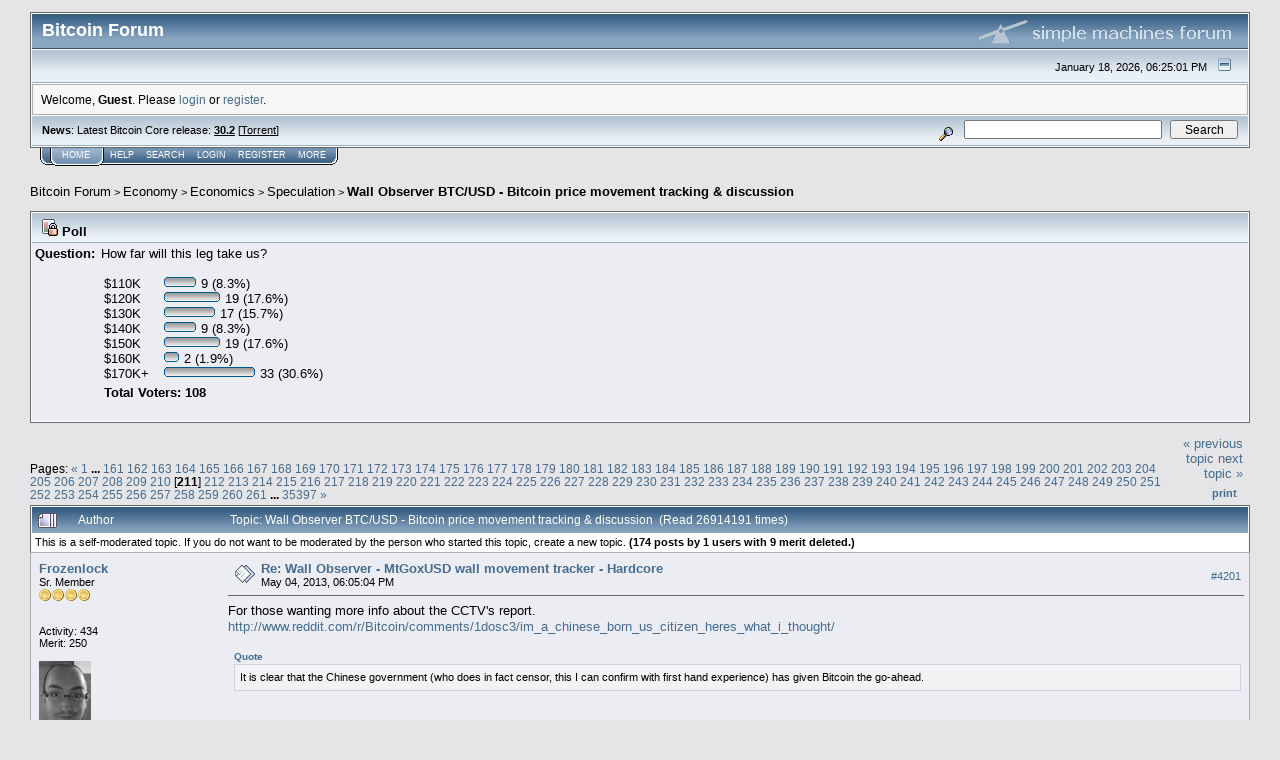

--- FILE ---
content_type: text/html; charset=ISO-8859-1
request_url: https://bitcointalk.org/index.php?topic=178336.4200
body_size: 19055
content:
<!DOCTYPE html PUBLIC "-//W3C//DTD XHTML 1.0 Transitional//EN" "http://www.w3.org/TR/xhtml1/DTD/xhtml1-transitional.dtd">
<html xmlns="http://www.w3.org/1999/xhtml"><head>
	<meta http-equiv="Content-Type" content="text/html; charset=ISO-8859-1" />
	<meta name="description" content="Wall Observer BTC/USD - Bitcoin price movement tracking &amp; discussion" />
	<meta http-equiv="Content-Language" content="en" />
	<meta name="keywords" content="bitcoin, forum, bitcoin forum, bitcointalk" />
	<script language="JavaScript" type="text/javascript" src="https://bitcointalk.org/Themes/default/script.js"></script>
	<script language="JavaScript" type="text/javascript"><!-- // --><![CDATA[
		var smf_theme_url = "https://bitcointalk.org/Themes/custom1";
		var smf_images_url = "https://bitcointalk.org/Themes/custom1/images";
		var smf_scripturl = "https://bitcointalk.org/index.php";
		var smf_iso_case_folding = false;
		var smf_charset = "ISO-8859-1";
	// ]]></script>
	<title>Wall Observer BTC/USD - Bitcoin price movement tracking &amp; discussion</title><![base64]>
	<link rel="stylesheet" type="text/css" href="https://bitcointalk.org/Themes/custom1/style.css" />
	 <!--[if !IE]> -->
	 <link rel="stylesheet" type="text/css" media="only screen and (min-device-width: 320px) and (max-device-width: 650px)" href="https://bitcointalk.org/Themes/custom1/mobile.css" />
	 <!-- <![endif]-->
	<link rel="stylesheet" type="text/css" href="https://bitcointalk.org/Themes/default/print.css" media="print" /><style type="text/css">
.msgcl1 {padding: 1px 1px 0 1px;}

</style>



	<link rel="help" href="https://bitcointalk.org/index.php?action=help" target="_blank" />
	<link rel="search" href="https://bitcointalk.org/index.php?action=search" />
	<link rel="contents" href="https://bitcointalk.org/index.php" />
	<link rel="alternate" type="application/rss+xml" title="Bitcoin Forum - RSS" href="https://bitcointalk.org/index.php?type=rss;action=.xml" />
	<link rel="prev" href="https://bitcointalk.org/index.php?topic=178336.0;prev_next=prev" />
	<link rel="next" href="https://bitcointalk.org/index.php?topic=178336.0;prev_next=next" />
	<link rel="index" href="https://bitcointalk.org/index.php?board=57.0" /><meta http-equiv="X-UA-Compatible" content="IE=EmulateIE7" />
<script language="JavaScript" type="text/javascript"><!-- // --><![CDATA[
		function showhide(msgnr)
		{
			if (document.getElementById("message"+msgnr).style.display == "")
			    {document.getElementById("message"+msgnr).style.display = "none";
			     document.getElementById("ignmsgbttns"+msgnr).style.visibility = "hidden";
			     document.getElementById("ignoremessage"+msgnr).style.display = "";
			     document.getElementById("ignfooter"+msgnr).style.display = "none";
			     document.getElementById("showhide"+msgnr).src = "https://bitcointalk.org/Themes/custom1/images/english/ignshow.gif";
			     document.getElementById("showhide"+msgnr).alt = "Show";
			     document.getElementById("ignprofile"+msgnr).style.display = "none";
			    }
			    else
			    {document.getElementById("message"+msgnr).style.display = "";
			     document.getElementById("ignmsgbttns"+msgnr).style.visibility = "visible";
			     document.getElementById("ignoremessage"+msgnr).style.display = "none";
			     document.getElementById("ignfooter"+msgnr).style.display = "";
			     document.getElementById("showhide"+msgnr).src = "https://bitcointalk.org/Themes/custom1/images/english/ignhide.gif";
			     document.getElementById("showhide"+msgnr).alt = "Hide";
			     document.getElementById("ignprofile"+msgnr).style.display = "";
			     }
		}
// ]]></script>

	<script language="JavaScript" type="text/javascript"><!-- // --><![CDATA[
		var current_header = false;

		function shrinkHeader(mode)
		{
			document.cookie = "upshrink=" + (mode ? 1 : 0);
			document.getElementById("upshrink").src = smf_images_url + (mode ? "/upshrink2.gif" : "/upshrink.gif");

			document.getElementById("upshrinkHeader").style.display = mode ? "none" : "";
			document.getElementById("upshrinkHeader2").style.display = mode ? "none" : "";

			current_header = mode;
		}
	// ]]></script>
		<script language="JavaScript" type="text/javascript"><!-- // --><![CDATA[
			var current_header_ic = false;

			function shrinkHeaderIC(mode)
			{
				document.cookie = "upshrinkIC=" + (mode ? 1 : 0);
				document.getElementById("upshrink_ic").src = smf_images_url + (mode ? "/expand.gif" : "/collapse.gif");

				document.getElementById("upshrinkHeaderIC").style.display = mode ? "none" : "";

				current_header_ic = mode;
			}
		// ]]></script></head>
<body>
	<div class="tborder" >
		<table width="100%" cellpadding="0" cellspacing="0" border="0" id="smfheader">
			<tr>
				<td class="catbg" height="32">
					<span style="font-family: Verdana, sans-serif; font-size: 140%; ">Bitcoin Forum</span>
				</td>
				<td align="right" class="catbg">
					<img src="https://bitcointalk.org/Themes/custom1/images/smflogo.gif" style="margin: 2px;" alt="" />
				</td>
			</tr>
		</table>
		<table width="100%" cellpadding="0" cellspacing="0" border="0" >
			<tr>
				<td class="titlebg2" height="32" align="right">
					<span class="smalltext">January 18, 2026, 06:25:01 PM</span>
					<a href="#" onclick="shrinkHeader(!current_header); return false;"><img id="upshrink" src="https://bitcointalk.org/Themes/custom1/images/upshrink.gif" alt="*" title="Shrink or expand the header." align="bottom" style="margin: 0 1ex;" /></a>
				</td>
			</tr>
			<tr id="upshrinkHeader">
				<td valign="top" colspan="2">
					<table width="100%" class="bordercolor" cellpadding="8" cellspacing="1" border="0" style="margin-top: 1px;">
						<tr>
							<td colspan="2" width="100%" valign="top" class="windowbg2" id="variousheadlinks"><span class="middletext">Welcome, <b>Guest</b>. Please <a href="https://bitcointalk.org/index.php?action=login">login</a> or <a href="https://bitcointalk.org/index.php?action=register">register</a>.				</span>
							</td>
						</tr>
					</table>
				</td>
			</tr>
		</table>
		<table id="upshrinkHeader2" width="100%" cellpadding="4" cellspacing="0" border="0">
			<tr>
				<td width="90%" class="titlebg2">
					<span class="smalltext"><b>News</b>: Latest Bitcoin Core release: <a class="ul" href="https://bitcoincore.org/en/download/"><b>30.2</b></a> [<a class="ul" href="https://bitcointalk.org/bitcoin-30.2.torrent">Torrent</a>]</span>
				</td>
				<td class="titlebg2" align="right" nowrap="nowrap" valign="top">
					<form action="https://bitcointalk.org/index.php?action=search2" method="post" accept-charset="ISO-8859-1" style="margin: 0;">
						<a href="https://bitcointalk.org/index.php?action=search;advanced"><img src="https://bitcointalk.org/Themes/custom1/images/filter.gif" align="middle" style="margin: 0 1ex;" alt="" /></a>
						<input type="text" name="search" value="" style="width: 190px;" />&nbsp;
						<input type="submit" name="submit" value="Search" style="width: 11ex;" />
						<input type="hidden" name="advanced" value="0" />
						<input type="hidden" name="topic" value="178336" />
					</form>
				</td>
			</tr>
		</table>
	</div>
			<table cellpadding="0" cellspacing="0" border="0" style="margin-left: 10px;">
				<tr>
					<td class="maintab_first">&nbsp;</td><td class="maintab_active_first">&nbsp;</td>
				<td valign="top" class="maintab_active_back">
					<a href="https://bitcointalk.org/index.php">Home</a>
				</td><td class="maintab_active_last">&nbsp;</td>
				<td valign="top" class="maintab_back">
					<a href="https://bitcointalk.org/index.php?action=help">Help</a>
				</td>
				<td valign="top" class="maintab_back">
					<a href="https://bitcointalk.org/index.php?action=search">Search</a>
				</td>
				<td valign="top" class="maintab_back">
					<a href="https://bitcointalk.org/index.php?action=login">Login</a>
				</td>
				<td valign="top" class="maintab_back">
					<a href="https://bitcointalk.org/index.php?action=register">Register</a>
				</td>
				<td valign="top" class="maintab_back">
					<a href="/more.php">More</a>
				</td>
				<td class="maintab_last">&nbsp;</td>
			</tr>
		</table>
	<div id="bodyarea" style="padding: 1ex 0px 2ex 0px;">
<a name="top"></a>
<a name="msg2027726"></a>
<div><div class="nav" style="font-size: smaller; margin-bottom: 2ex; margin-top: 2ex;"><b><a href="https://bitcointalk.org/index.php" class="nav">Bitcoin Forum</a></b>&nbsp;>&nbsp;<b><a href="https://bitcointalk.org/index.php#3" class="nav">Economy</a></b>&nbsp;>&nbsp;<b><a href="https://bitcointalk.org/index.php?board=7.0" class="nav">Economics</a></b>&nbsp;>&nbsp;<b><a href="https://bitcointalk.org/index.php?board=57.0" class="nav">Speculation</a></b>&nbsp;>&nbsp;<b><a href="https://bitcointalk.org/index.php?topic=178336.0" class="nav">Wall Observer BTC/USD - Bitcoin price movement tracking &amp; discussion</a></b></div></div>
<table cellpadding="3" cellspacing="0" border="0" width="100%" class="tborder" style="padding-top: 0; margin-bottom: 2ex;">
	<tr>
		<td class="titlebg" colspan="2" valign="middle" style="padding-left: 6px;">
			<img src="https://bitcointalk.org/Themes/custom1/images/topic/normal_poll_locked.gif" alt="" align="bottom" /> Poll
		</td>
	</tr>
	<tr>
		<td width="5%" valign="top" class="windowbg"><b>Question:</b></td>
		<td class="windowbg">
			How far will this leg take us?
			<table>
				<tr>
					<td style="padding-top: 2ex;">
						<table border="0" cellpadding="0" cellspacing="0">
							<tr>
								<td style="padding-right: 2ex;">$110K</td>
								<td nowrap="nowrap"><span style="white-space: nowrap;"><img src="https://bitcointalk.org/Themes/custom1/images/poll_left.gif" alt="" /><img src="https://bitcointalk.org/Themes/custom1/images/poll_middle.gif" width="22" height="12" alt="-" /><img src="https://bitcointalk.org/Themes/custom1/images/poll_right.gif" alt="" /></span> 9 (8.3%)</td>
							</tr>
							<tr>
								<td style="padding-right: 2ex;">$120K</td>
								<td nowrap="nowrap"><span style="white-space: nowrap;"><img src="https://bitcointalk.org/Themes/custom1/images/poll_left.gif" alt="" /><img src="https://bitcointalk.org/Themes/custom1/images/poll_middle.gif" width="46" height="12" alt="-" /><img src="https://bitcointalk.org/Themes/custom1/images/poll_right.gif" alt="" /></span> 19 (17.6%)</td>
							</tr>
							<tr>
								<td style="padding-right: 2ex;">$130K</td>
								<td nowrap="nowrap"><span style="white-space: nowrap;"><img src="https://bitcointalk.org/Themes/custom1/images/poll_left.gif" alt="" /><img src="https://bitcointalk.org/Themes/custom1/images/poll_middle.gif" width="41" height="12" alt="-" /><img src="https://bitcointalk.org/Themes/custom1/images/poll_right.gif" alt="" /></span> 17 (15.7%)</td>
							</tr>
							<tr>
								<td style="padding-right: 2ex;">$140K</td>
								<td nowrap="nowrap"><span style="white-space: nowrap;"><img src="https://bitcointalk.org/Themes/custom1/images/poll_left.gif" alt="" /><img src="https://bitcointalk.org/Themes/custom1/images/poll_middle.gif" width="22" height="12" alt="-" /><img src="https://bitcointalk.org/Themes/custom1/images/poll_right.gif" alt="" /></span> 9 (8.3%)</td>
							</tr>
							<tr>
								<td style="padding-right: 2ex;">$150K</td>
								<td nowrap="nowrap"><span style="white-space: nowrap;"><img src="https://bitcointalk.org/Themes/custom1/images/poll_left.gif" alt="" /><img src="https://bitcointalk.org/Themes/custom1/images/poll_middle.gif" width="46" height="12" alt="-" /><img src="https://bitcointalk.org/Themes/custom1/images/poll_right.gif" alt="" /></span> 19 (17.6%)</td>
							</tr>
							<tr>
								<td style="padding-right: 2ex;">$160K</td>
								<td nowrap="nowrap"><span style="white-space: nowrap;"><img src="https://bitcointalk.org/Themes/custom1/images/poll_left.gif" alt="" /><img src="https://bitcointalk.org/Themes/custom1/images/poll_middle.gif" width="5" height="12" alt="-" /><img src="https://bitcointalk.org/Themes/custom1/images/poll_right.gif" alt="" /></span> 2 (1.9%)</td>
							</tr>
							<tr>
								<td style="padding-right: 2ex;">$170K+</td>
								<td nowrap="nowrap"><span style="white-space: nowrap;"><img src="https://bitcointalk.org/Themes/custom1/images/poll_left.gif" alt="" /><img src="https://bitcointalk.org/Themes/custom1/images/poll_middle.gif" width="81" height="12" alt="-" /><img src="https://bitcointalk.org/Themes/custom1/images/poll_right.gif" alt="" /></span> 33 (30.6%)</td>
							</tr>
						</table>
					</td>
					<td valign="bottom" style="padding-left: 15px;">
					</td>
				</tr>
				<tr>
					<td colspan="2"><b>Total Voters: 108</b></td>
				</tr>
			</table><br />
		</td>
	</tr>
</table>
<table width="100%" cellpadding="0" cellspacing="0" border="0">
	<tr>
		<td class="middletext" valign="bottom" style="padding-bottom: 4px;">Pages: <span class="prevnext"><a class="navPages" href="https://bitcointalk.org/index.php?topic=178336.4180">&#171;</a> </span><a class="navPages" href="https://bitcointalk.org/index.php?topic=178336.0">1</a> <b> ... </b><a class="navPages" href="https://bitcointalk.org/index.php?topic=178336.3200">161</a> <a class="navPages" href="https://bitcointalk.org/index.php?topic=178336.3220">162</a> <a class="navPages" href="https://bitcointalk.org/index.php?topic=178336.3240">163</a> <a class="navPages" href="https://bitcointalk.org/index.php?topic=178336.3260">164</a> <a class="navPages" href="https://bitcointalk.org/index.php?topic=178336.3280">165</a> <a class="navPages" href="https://bitcointalk.org/index.php?topic=178336.3300">166</a> <a class="navPages" href="https://bitcointalk.org/index.php?topic=178336.3320">167</a> <a class="navPages" href="https://bitcointalk.org/index.php?topic=178336.3340">168</a> <a class="navPages" href="https://bitcointalk.org/index.php?topic=178336.3360">169</a> <a class="navPages" href="https://bitcointalk.org/index.php?topic=178336.3380">170</a> <a class="navPages" href="https://bitcointalk.org/index.php?topic=178336.3400">171</a> <a class="navPages" href="https://bitcointalk.org/index.php?topic=178336.3420">172</a> <a class="navPages" href="https://bitcointalk.org/index.php?topic=178336.3440">173</a> <a class="navPages" href="https://bitcointalk.org/index.php?topic=178336.3460">174</a> <a class="navPages" href="https://bitcointalk.org/index.php?topic=178336.3480">175</a> <a class="navPages" href="https://bitcointalk.org/index.php?topic=178336.3500">176</a> <a class="navPages" href="https://bitcointalk.org/index.php?topic=178336.3520">177</a> <a class="navPages" href="https://bitcointalk.org/index.php?topic=178336.3540">178</a> <a class="navPages" href="https://bitcointalk.org/index.php?topic=178336.3560">179</a> <a class="navPages" href="https://bitcointalk.org/index.php?topic=178336.3580">180</a> <a class="navPages" href="https://bitcointalk.org/index.php?topic=178336.3600">181</a> <a class="navPages" href="https://bitcointalk.org/index.php?topic=178336.3620">182</a> <a class="navPages" href="https://bitcointalk.org/index.php?topic=178336.3640">183</a> <a class="navPages" href="https://bitcointalk.org/index.php?topic=178336.3660">184</a> <a class="navPages" href="https://bitcointalk.org/index.php?topic=178336.3680">185</a> <a class="navPages" href="https://bitcointalk.org/index.php?topic=178336.3700">186</a> <a class="navPages" href="https://bitcointalk.org/index.php?topic=178336.3720">187</a> <a class="navPages" href="https://bitcointalk.org/index.php?topic=178336.3740">188</a> <a class="navPages" href="https://bitcointalk.org/index.php?topic=178336.3760">189</a> <a class="navPages" href="https://bitcointalk.org/index.php?topic=178336.3780">190</a> <a class="navPages" href="https://bitcointalk.org/index.php?topic=178336.3800">191</a> <a class="navPages" href="https://bitcointalk.org/index.php?topic=178336.3820">192</a> <a class="navPages" href="https://bitcointalk.org/index.php?topic=178336.3840">193</a> <a class="navPages" href="https://bitcointalk.org/index.php?topic=178336.3860">194</a> <a class="navPages" href="https://bitcointalk.org/index.php?topic=178336.3880">195</a> <a class="navPages" href="https://bitcointalk.org/index.php?topic=178336.3900">196</a> <a class="navPages" href="https://bitcointalk.org/index.php?topic=178336.3920">197</a> <a class="navPages" href="https://bitcointalk.org/index.php?topic=178336.3940">198</a> <a class="navPages" href="https://bitcointalk.org/index.php?topic=178336.3960">199</a> <a class="navPages" href="https://bitcointalk.org/index.php?topic=178336.3980">200</a> <a class="navPages" href="https://bitcointalk.org/index.php?topic=178336.4000">201</a> <a class="navPages" href="https://bitcointalk.org/index.php?topic=178336.4020">202</a> <a class="navPages" href="https://bitcointalk.org/index.php?topic=178336.4040">203</a> <a class="navPages" href="https://bitcointalk.org/index.php?topic=178336.4060">204</a> <a class="navPages" href="https://bitcointalk.org/index.php?topic=178336.4080">205</a> <a class="navPages" href="https://bitcointalk.org/index.php?topic=178336.4100">206</a> <a class="navPages" href="https://bitcointalk.org/index.php?topic=178336.4120">207</a> <a class="navPages" href="https://bitcointalk.org/index.php?topic=178336.4140">208</a> <a class="navPages" href="https://bitcointalk.org/index.php?topic=178336.4160">209</a> <a class="navPages" href="https://bitcointalk.org/index.php?topic=178336.4180">210</a> [<b>211</b>] <a class="navPages" href="https://bitcointalk.org/index.php?topic=178336.4220">212</a> <a class="navPages" href="https://bitcointalk.org/index.php?topic=178336.4240">213</a> <a class="navPages" href="https://bitcointalk.org/index.php?topic=178336.4260">214</a> <a class="navPages" href="https://bitcointalk.org/index.php?topic=178336.4280">215</a> <a class="navPages" href="https://bitcointalk.org/index.php?topic=178336.4300">216</a> <a class="navPages" href="https://bitcointalk.org/index.php?topic=178336.4320">217</a> <a class="navPages" href="https://bitcointalk.org/index.php?topic=178336.4340">218</a> <a class="navPages" href="https://bitcointalk.org/index.php?topic=178336.4360">219</a> <a class="navPages" href="https://bitcointalk.org/index.php?topic=178336.4380">220</a> <a class="navPages" href="https://bitcointalk.org/index.php?topic=178336.4400">221</a> <a class="navPages" href="https://bitcointalk.org/index.php?topic=178336.4420">222</a> <a class="navPages" href="https://bitcointalk.org/index.php?topic=178336.4440">223</a> <a class="navPages" href="https://bitcointalk.org/index.php?topic=178336.4460">224</a> <a class="navPages" href="https://bitcointalk.org/index.php?topic=178336.4480">225</a> <a class="navPages" href="https://bitcointalk.org/index.php?topic=178336.4500">226</a> <a class="navPages" href="https://bitcointalk.org/index.php?topic=178336.4520">227</a> <a class="navPages" href="https://bitcointalk.org/index.php?topic=178336.4540">228</a> <a class="navPages" href="https://bitcointalk.org/index.php?topic=178336.4560">229</a> <a class="navPages" href="https://bitcointalk.org/index.php?topic=178336.4580">230</a> <a class="navPages" href="https://bitcointalk.org/index.php?topic=178336.4600">231</a> <a class="navPages" href="https://bitcointalk.org/index.php?topic=178336.4620">232</a> <a class="navPages" href="https://bitcointalk.org/index.php?topic=178336.4640">233</a> <a class="navPages" href="https://bitcointalk.org/index.php?topic=178336.4660">234</a> <a class="navPages" href="https://bitcointalk.org/index.php?topic=178336.4680">235</a> <a class="navPages" href="https://bitcointalk.org/index.php?topic=178336.4700">236</a> <a class="navPages" href="https://bitcointalk.org/index.php?topic=178336.4720">237</a> <a class="navPages" href="https://bitcointalk.org/index.php?topic=178336.4740">238</a> <a class="navPages" href="https://bitcointalk.org/index.php?topic=178336.4760">239</a> <a class="navPages" href="https://bitcointalk.org/index.php?topic=178336.4780">240</a> <a class="navPages" href="https://bitcointalk.org/index.php?topic=178336.4800">241</a> <a class="navPages" href="https://bitcointalk.org/index.php?topic=178336.4820">242</a> <a class="navPages" href="https://bitcointalk.org/index.php?topic=178336.4840">243</a> <a class="navPages" href="https://bitcointalk.org/index.php?topic=178336.4860">244</a> <a class="navPages" href="https://bitcointalk.org/index.php?topic=178336.4880">245</a> <a class="navPages" href="https://bitcointalk.org/index.php?topic=178336.4900">246</a> <a class="navPages" href="https://bitcointalk.org/index.php?topic=178336.4920">247</a> <a class="navPages" href="https://bitcointalk.org/index.php?topic=178336.4940">248</a> <a class="navPages" href="https://bitcointalk.org/index.php?topic=178336.4960">249</a> <a class="navPages" href="https://bitcointalk.org/index.php?topic=178336.4980">250</a> <a class="navPages" href="https://bitcointalk.org/index.php?topic=178336.5000">251</a> <a class="navPages" href="https://bitcointalk.org/index.php?topic=178336.5020">252</a> <a class="navPages" href="https://bitcointalk.org/index.php?topic=178336.5040">253</a> <a class="navPages" href="https://bitcointalk.org/index.php?topic=178336.5060">254</a> <a class="navPages" href="https://bitcointalk.org/index.php?topic=178336.5080">255</a> <a class="navPages" href="https://bitcointalk.org/index.php?topic=178336.5100">256</a> <a class="navPages" href="https://bitcointalk.org/index.php?topic=178336.5120">257</a> <a class="navPages" href="https://bitcointalk.org/index.php?topic=178336.5140">258</a> <a class="navPages" href="https://bitcointalk.org/index.php?topic=178336.5160">259</a> <a class="navPages" href="https://bitcointalk.org/index.php?topic=178336.5180">260</a> <a class="navPages" href="https://bitcointalk.org/index.php?topic=178336.5200">261</a> <b> ... </b><a class="navPages" href="https://bitcointalk.org/index.php?topic=178336.707920">35397</a> <span class="prevnext"><a class="navPages" href="https://bitcointalk.org/index.php?topic=178336.4220">&#187;</a> </span></td>
		<td align="right" style="padding-right: 1ex;">
			<div class="nav" style="margin-bottom: 2px;"> <a href="https://bitcointalk.org/index.php?topic=178336.0;prev_next=prev#new">&laquo; previous topic</a> <a href="https://bitcointalk.org/index.php?topic=178336.0;prev_next=next#new">next topic &raquo;</a></div>
			<table cellpadding="0" cellspacing="0">
				<tr>
					
		<td class="mirrortab_first">&nbsp;</td>
		<td class="mirrortab_back"><a href="https://bitcointalk.org/index.php?action=printpage;topic=178336.0" target="_blank">Print</a></td>
		<td class="mirrortab_last">&nbsp;</td>
				</tr>
			</table>
		</td>
	</tr>
</table>
<table width="100%" cellpadding="3" cellspacing="0" border="0" class="tborder" style="border-bottom: 0;">
		<tr class="catbg3">
				<td valign="middle" width="2%" style="padding-left: 6px;">
					<img src="https://bitcointalk.org/Themes/custom1/images/topic/veryhot_post.gif" align="bottom" alt="" />
				</td>
				<td width="13%"> Author</td>
				<td valign="middle" width="85%" style="padding-left: 6px;" id="top_subject">
						Topic: Wall Observer BTC/USD - Bitcoin price movement tracking &amp; discussion &nbsp;(Read 26914191 times)
				</td>
		</tr><tr>
				<td colspan="3" class="smalltext"> This is a self-moderated topic. If you do not want to be moderated by the person who started this topic, create a new topic. <b>(174 posts by 1 users with 9 merit deleted.)</b></td>
		</tr>
</table>
<form action="https://bitcointalk.org/index.php?action=quickmod2;topic=178336.4200" method="post" accept-charset="ISO-8859-1" name="quickModForm" id="quickModForm" style="margin: 0;" onsubmit="return in_edit_mode == 1 ? modify_save('fb3f4ff0d940a77a8f7b9b8ffa7a171e') : confirm('Are you sure you want to do this?');">
<table cellpadding="0" cellspacing="0" border="0" width="100%" class="bordercolor"><tr><td class="msgcl1">
		<table width="100%" cellpadding="3" cellspacing="0" border="0">
			<tr><td class="windowbg">
				<table width="100%" cellpadding="5" cellspacing="0" style="table-layout: fixed;">
					<tr>
								<td valign="top" width="16%" rowspan="2" style="overflow: hidden;" class="poster_info">
							<b><a href="https://bitcointalk.org/index.php?action=profile;u=13296" title="View the profile of Frozenlock">Frozenlock</a></b>
							<div class="smalltext">
								Sr. Member<br />
								<img src="https://bitcointalk.org/Themes/custom1/images/star.gif" alt="*" border="0" /><img src="https://bitcointalk.org/Themes/custom1/images/star.gif" alt="*" border="0" /><img src="https://bitcointalk.org/Themes/custom1/images/star.gif" alt="*" border="0" /><img src="https://bitcointalk.org/Themes/custom1/images/star.gif" alt="*" border="0" /><br />
								<img src="https://bitcointalk.org/Themes/custom1/images/useroff.gif" alt="Offline" border="0" style="margin-top: 2px;" /><span class="smalltext"> Offline</span><br /><br />
								Activity: 434<br />
								Merit: 250<br /><br />
								<div style="overflow: auto; width: 100%;"><img src="/useravatars/avatar_13296.gif" alt="" class="avatar" border="0" /></div><br />
								
								
								
								<br />
								<a href="https://bitcointalk.org/index.php?action=profile;u=13296"><img src="https://bitcointalk.org/Themes/custom1/images/icons/profile_sm.gif" alt="View Profile" title="View Profile" border="0" /></a><br />
							</div>
						</td>
								<td valign="top" width="85%" height="100%" style="padding: 2px;" class="td_headerandpost with_column_bug">
							<table width="100%" border="0"><tr>
								<td valign="middle" width="26"><a href="https://bitcointalk.org/index.php?topic=178336.msg2027726#msg2027726"><img src="https://bitcointalk.org/Themes/custom1/images/post/xx.gif" alt="" border="0" /></a></td>
								<td valign="middle">
												<div style="font-weight: bold;" class="subject" id="subject_2027726"><a href="https://bitcointalk.org/index.php?topic=178336.msg2027726#msg2027726">Re: Wall Observer - MtGoxUSD wall movement tracker - Hardcore</a></div>
												<div class="smalltext">May 04, 2013, 06:05:04 PM</div></td>
										  <td align="right" valign="middle" height="20" style="font-size: smaller; padding-top: 4px;" class="td_buttons" ><div id="ignmsgbttns4201" style="visibility: visible;">  <a class="message_number" style="vertical-align: middle;" href="https://bitcointalk.org/index.php?topic=178336.msg2027726#msg2027726">#4201</a>
		 </div>
								</td>
							</tr></table>
									 <hr width="100%" size="1" class="hrcolor"  style="margin-top: 4px;" />
							<div class="post">For those wanting more info about the CCTV&#039;s report.<br /><a class="ul" href="http://www.reddit.com/r/Bitcoin/comments/1dosc3/im_a_chinese_born_us_citizen_heres_what_i_thought/">http://www.reddit.com/r/Bitcoin/comments/1dosc3/im_a_chinese_born_us_citizen_heres_what_i_thought/</a><br /><br /><div class="quoteheader">Quote</div><div class="quote">It is clear that the Chinese government (who does in fact censor, this I can confirm with first hand experience) has given Bitcoin the go-ahead.<br /></div></div>
						</td>
					</tr>
					<tr>
						<td valign="bottom" class="smalltext" width="85%">
							<table width="100%" border="0" style="table-layout: fixed;"><tr>
								<td colspan="2" class="smalltext" width="100%">
								</td>
							</tr><tr>
								<td valign="bottom" class="smalltext" id="modified_2027726">
								</td>
								<td align="right" valign="bottom" class="smalltext">
									<img src="https://bitcointalk.org/Themes/custom1/images/ip.gif" alt="" border="0" />
								</td>
							</tr></table>
						</td>
					</tr>
				</table>
			</td></tr>
		</table>
	</td></tr><tr><td class="msgcl1">
		<a name="msg2027879"></a>
		<table width="100%" cellpadding="3" cellspacing="0" border="0">
			<tr><td class="windowbg2">
				<table width="100%" cellpadding="5" cellspacing="0" style="table-layout: fixed;">
					<tr>
								<td valign="top" width="16%" rowspan="2" style="overflow: hidden;" class="poster_info">
							<b><a href="https://bitcointalk.org/index.php?action=profile;u=87143" title="View the profile of telemaco">telemaco</a></b>
							<div class="smalltext">
								Sr. Member<br />
								<img src="https://bitcointalk.org/Themes/custom1/images/star.gif" alt="*" border="0" /><img src="https://bitcointalk.org/Themes/custom1/images/star.gif" alt="*" border="0" /><img src="https://bitcointalk.org/Themes/custom1/images/star.gif" alt="*" border="0" /><img src="https://bitcointalk.org/Themes/custom1/images/star.gif" alt="*" border="0" /><br />
								<img src="https://bitcointalk.org/Themes/custom1/images/useroff.gif" alt="Offline" border="0" style="margin-top: 2px;" /><span class="smalltext"> Offline</span><br /><br />
								Activity: 371<br />
								Merit: 250<br /><br />
								<div style="overflow: auto; width: 100%;"><img src="/useravatars/avatar_87143.png" alt="" class="avatar" border="0" /></div><br />
								
								
								
								<br />
								<a href="https://bitcointalk.org/index.php?action=profile;u=87143"><img src="https://bitcointalk.org/Themes/custom1/images/icons/profile_sm.gif" alt="View Profile" title="View Profile" border="0" /></a><br />
							</div>
						</td>
								<td valign="top" width="85%" height="100%" style="padding: 2px;" class="td_headerandpost with_column_bug">
							<table width="100%" border="0"><tr>
								<td valign="middle" width="26"><a href="https://bitcointalk.org/index.php?topic=178336.msg2027879#msg2027879"><img src="https://bitcointalk.org/Themes/custom1/images/post/xx.gif" alt="" border="0" /></a></td>
								<td valign="middle">
												<div style="font-weight: bold;" class="subject" id="subject_2027879"><a href="https://bitcointalk.org/index.php?topic=178336.msg2027879#msg2027879">Re: Wall Observer - MtGoxUSD wall movement tracker - Hardcore</a></div>
												<div class="smalltext">May 04, 2013, 06:22:43 PM</div></td>
										  <td align="right" valign="middle" height="20" style="font-size: smaller; padding-top: 4px;" class="td_buttons" ><div id="ignmsgbttns4202" style="visibility: visible;">  <a class="message_number" style="vertical-align: middle;" href="https://bitcointalk.org/index.php?topic=178336.msg2027879#msg2027879">#4202</a>
		 </div>
								</td>
							</tr></table>
									 <hr width="100%" size="1" class="hrcolor"  style="margin-top: 4px;" />
							<div class="post">are we in a upward trend or not?</div>
						</td>
					</tr>
					<tr>
						<td valign="bottom" class="smalltext" width="85%">
							<table width="100%" border="0" style="table-layout: fixed;"><tr>
								<td colspan="2" class="smalltext" width="100%">
								</td>
							</tr><tr>
								<td valign="bottom" class="smalltext" id="modified_2027879">
								</td>
								<td align="right" valign="bottom" class="smalltext">
									<img src="https://bitcointalk.org/Themes/custom1/images/ip.gif" alt="" border="0" />
								</td>
							</tr></table>
						</td>
					</tr>
				</table>
			</td></tr>
		</table>
	</td></tr><tr><td class="msgcl1">
		<a name="msg2027894"></a>
		<table width="100%" cellpadding="3" cellspacing="0" border="0">
			<tr><td class="windowbg">
				<table width="100%" cellpadding="5" cellspacing="0" style="table-layout: fixed;">
					<tr>
								<td valign="top" width="16%" rowspan="2" style="overflow: hidden;" class="poster_info">
							<b><a href="https://bitcointalk.org/index.php?action=profile;u=17770" title="View the profile of underground_">underground_</a></b>
							<div class="smalltext">
								Full Member<br />
								<img src="https://bitcointalk.org/Themes/custom1/images/star.gif" alt="*" border="0" /><img src="https://bitcointalk.org/Themes/custom1/images/star.gif" alt="*" border="0" /><img src="https://bitcointalk.org/Themes/custom1/images/star.gif" alt="*" border="0" /><br />
								<img src="https://bitcointalk.org/Themes/custom1/images/useroff.gif" alt="Offline" border="0" style="margin-top: 2px;" /><span class="smalltext"> Offline</span><br /><br />
								Activity: 123<br />
								Merit: 100<br /><br />
								
								
								
								<br />
								<a href="https://bitcointalk.org/index.php?action=profile;u=17770"><img src="https://bitcointalk.org/Themes/custom1/images/icons/profile_sm.gif" alt="View Profile" title="View Profile" border="0" /></a><br />
							</div>
						</td>
								<td valign="top" width="85%" height="100%" style="padding: 2px;" class="td_headerandpost with_column_bug">
							<table width="100%" border="0"><tr>
								<td valign="middle" width="26"><a href="https://bitcointalk.org/index.php?topic=178336.msg2027894#msg2027894"><img src="https://bitcointalk.org/Themes/custom1/images/post/xx.gif" alt="" border="0" /></a></td>
								<td valign="middle">
												<div style="font-weight: bold;" class="subject" id="subject_2027894"><a href="https://bitcointalk.org/index.php?topic=178336.msg2027894#msg2027894">Re: Wall Observer - MtGoxUSD wall movement tracker - Hardcore</a></div>
												<div class="smalltext">May 04, 2013, 06:24:07 PM</div></td>
										  <td align="right" valign="middle" height="20" style="font-size: smaller; padding-top: 4px;" class="td_buttons" ><div id="ignmsgbttns4203" style="visibility: visible;">  <a class="message_number" style="vertical-align: middle;" href="https://bitcointalk.org/index.php?topic=178336.msg2027894#msg2027894">#4203</a>
		 </div>
								</td>
							</tr></table>
									 <hr width="100%" size="1" class="hrcolor"  style="margin-top: 4px;" />
							<div class="post"><div class="quoteheader"><a href="https://bitcointalk.org/index.php?topic=178336.msg2027879#msg2027879">Quote from: telemaco on May 04, 2013, 06:22:43 PM</a></div><div class="quote">are we in a upward trend or not?<br /></div><br />What kind of time-frames are you asking about?</div>
						</td>
					</tr>
					<tr>
						<td valign="bottom" class="smalltext" width="85%">
							<table width="100%" border="0" style="table-layout: fixed;"><tr>
								<td colspan="2" class="smalltext" width="100%">
								</td>
							</tr><tr>
								<td valign="bottom" class="smalltext" id="modified_2027894">
								</td>
								<td align="right" valign="bottom" class="smalltext">
									<img src="https://bitcointalk.org/Themes/custom1/images/ip.gif" alt="" border="0" />
								</td>
							</tr></table>
						</td>
					</tr>
				</table>
			</td></tr>
		</table>
	</td></tr><tr><td class="msgcl1">
		<a name="msg2027978"></a>
		<table width="100%" cellpadding="3" cellspacing="0" border="0">
			<tr><td class="windowbg2">
				<table width="100%" cellpadding="5" cellspacing="0" style="table-layout: fixed;">
					<tr>
								<td valign="top" width="16%" rowspan="2" style="overflow: hidden;" class="poster_info">
							<b><a href="https://bitcointalk.org/index.php?action=profile;u=87143" title="View the profile of telemaco">telemaco</a></b>
							<div class="smalltext">
								Sr. Member<br />
								<img src="https://bitcointalk.org/Themes/custom1/images/star.gif" alt="*" border="0" /><img src="https://bitcointalk.org/Themes/custom1/images/star.gif" alt="*" border="0" /><img src="https://bitcointalk.org/Themes/custom1/images/star.gif" alt="*" border="0" /><img src="https://bitcointalk.org/Themes/custom1/images/star.gif" alt="*" border="0" /><br />
								<img src="https://bitcointalk.org/Themes/custom1/images/useroff.gif" alt="Offline" border="0" style="margin-top: 2px;" /><span class="smalltext"> Offline</span><br /><br />
								Activity: 371<br />
								Merit: 250<br /><br />
								<div style="overflow: auto; width: 100%;"><img src="/useravatars/avatar_87143.png" alt="" class="avatar" border="0" /></div><br />
								
								
								
								<br />
								<a href="https://bitcointalk.org/index.php?action=profile;u=87143"><img src="https://bitcointalk.org/Themes/custom1/images/icons/profile_sm.gif" alt="View Profile" title="View Profile" border="0" /></a><br />
							</div>
						</td>
								<td valign="top" width="85%" height="100%" style="padding: 2px;" class="td_headerandpost with_column_bug">
							<table width="100%" border="0"><tr>
								<td valign="middle" width="26"><a href="https://bitcointalk.org/index.php?topic=178336.msg2027978#msg2027978"><img src="https://bitcointalk.org/Themes/custom1/images/post/xx.gif" alt="" border="0" /></a></td>
								<td valign="middle">
												<div style="font-weight: bold;" class="subject" id="subject_2027978"><a href="https://bitcointalk.org/index.php?topic=178336.msg2027978#msg2027978">Re: Wall Observer - MtGoxUSD wall movement tracker - Hardcore</a></div>
												<div class="smalltext">May 04, 2013, 06:32:32 PM</div></td>
										  <td align="right" valign="middle" height="20" style="font-size: smaller; padding-top: 4px;" class="td_buttons" ><div id="ignmsgbttns4204" style="visibility: visible;">  <a class="message_number" style="vertical-align: middle;" href="https://bitcointalk.org/index.php?topic=178336.msg2027978#msg2027978">#4204</a>
		 </div>
								</td>
							</tr></table>
									 <hr width="100%" size="1" class="hrcolor"  style="margin-top: 4px;" />
							<div class="post">Not sure what to answer. On H1 the emas comparison has been bearish from april 30 (143) until today 5:00 am (95) that seems to go upwards but seriously i don&#039;t know what to think. <br />I feel i am unable to follow the bitcoin value, always too soon, too late, too short, too long. It seems this is not for me. I entered at 30 on feb-march but i cannot recall how many mistakes i have done up to this time.<br /><br />Starting to get really tired. I think i am getting more money from just investing on normal stocks. It is taking so many hours for just mistake after mistake. This is like a rollercoaster. I am more for fundamentals medium term and this is not playing good for me.</div>
						</td>
					</tr>
					<tr>
						<td valign="bottom" class="smalltext" width="85%">
							<table width="100%" border="0" style="table-layout: fixed;"><tr>
								<td colspan="2" class="smalltext" width="100%">
								</td>
							</tr><tr>
								<td valign="bottom" class="smalltext" id="modified_2027978">
								</td>
								<td align="right" valign="bottom" class="smalltext">
									<img src="https://bitcointalk.org/Themes/custom1/images/ip.gif" alt="" border="0" />
								</td>
							</tr></table>
						</td>
					</tr>
				</table>
			</td></tr>
		</table>
	</td></tr><tr><td class="msgcl1">
		<a name="msg2027982"></a>
		<table width="100%" cellpadding="3" cellspacing="0" border="0">
			<tr><td class="windowbg">
				<table width="100%" cellpadding="5" cellspacing="0" style="table-layout: fixed;">
					<tr>
								<td valign="top" width="16%" rowspan="2" style="overflow: hidden;" class="poster_info">
							<b><a href="https://bitcointalk.org/index.php?action=profile;u=99204" title="View the profile of Its About Sharing">Its About Sharing</a></b>
							<div class="smalltext">
								Legendary<br />
								<img src="https://bitcointalk.org/Themes/custom1/images/legendary.gif" alt="*" border="0" /><br />
								<img src="https://bitcointalk.org/Themes/custom1/images/useroff.gif" alt="Offline" border="0" style="margin-top: 2px;" /><span class="smalltext"> Offline</span><br /><br />
								Activity: 1442<br />
								Merit: 1000<br /><br />
								<div style="overflow: auto; width: 100%;"><img src="/useravatars/avatar_99204.png" alt="" class="avatar" border="0" /></div><br />
								Antifragile<br />
								<br />
								
								
								
								<br />
								<a href="https://bitcointalk.org/index.php?action=profile;u=99204"><img src="https://bitcointalk.org/Themes/custom1/images/icons/profile_sm.gif" alt="View Profile" title="View Profile" border="0" /></a><br />
							</div>
						</td>
								<td valign="top" width="85%" height="100%" style="padding: 2px;" class="td_headerandpost with_column_bug">
							<table width="100%" border="0"><tr>
								<td valign="middle" width="26"><a href="https://bitcointalk.org/index.php?topic=178336.msg2027982#msg2027982"><img src="https://bitcointalk.org/Themes/custom1/images/post/xx.gif" alt="" border="0" /></a></td>
								<td valign="middle">
												<div style="font-weight: bold;" class="subject" id="subject_2027982"><a href="https://bitcointalk.org/index.php?topic=178336.msg2027982#msg2027982">Re: Wall Observer - MtGoxUSD wall movement tracker - Hardcore</a></div>
												<div class="smalltext">May 04, 2013, 06:32:52 PM</div></td>
										  <td align="right" valign="middle" height="20" style="font-size: smaller; padding-top: 4px;" class="td_buttons" ><div id="ignmsgbttns4205" style="visibility: visible;">  <a class="message_number" style="vertical-align: middle;" href="https://bitcointalk.org/index.php?topic=178336.msg2027982#msg2027982">#4205</a>
		 </div>
								</td>
							</tr></table>
									 <hr width="100%" size="1" class="hrcolor"  style="margin-top: 4px;" />
							<div class="post"><div class="quoteheader"><a href="https://bitcointalk.org/index.php?topic=178336.msg2027726#msg2027726">Quote from: Frozenlock on May 04, 2013, 06:05:04 PM</a></div><div class="quote">For those wanting more info about the CCTV&#039;s report.<br /><a class="ul" href="http://www.reddit.com/r/Bitcoin/comments/1dosc3/im_a_chinese_born_us_citizen_heres_what_i_thought/">http://www.reddit.com/r/Bitcoin/comments/1dosc3/im_a_chinese_born_us_citizen_heres_what_i_thought/</a><br /><br /><div class="quoteheader">Quote</div><div class="quote">It is clear that the Chinese government (who does in fact censor, this I can confirm with first hand experience) has given Bitcoin the go-ahead.<br /></div></div><br />I didn&#039;t notice that part you quoted but it stood out to me in the argument. WOW!!! This is so huge it makes Cypress seem, like well, Cypress. &nbsp;<img src="https://bitcointalk.org/Smileys/default/grin.gif" alt="Grin" border="0" /><br /><br />I wonder why the Government would be behind it and my first reaction/feeling is that they are probably sick and tired of the USD and the bond issue that comes with it.<br />In a way, other governments embracing BTC (and other crypto-currencies) is a way of combating American Hegemony. Think about that...<br /><br />China is sort of like another MtGox volume influence, maybe at the least. Have to ponder this one, oh my...<br /><br />I am pretty leery now of selling based on just TA in light of this news. You never know what will happen...<br /><br />Thanks for posting that reddit link, I will have to read the thread there.<br /><br />IAS</div>
						</td>
					</tr>
					<tr>
						<td valign="bottom" class="smalltext" width="85%">
							<table width="100%" border="0" style="table-layout: fixed;"><tr>
								<td colspan="2" class="smalltext" width="100%">
								</td>
							</tr><tr>
								<td valign="bottom" class="smalltext" id="modified_2027982">
								</td>
								<td align="right" valign="bottom" class="smalltext">
									<img src="https://bitcointalk.org/Themes/custom1/images/ip.gif" alt="" border="0" />
								</td>
							</tr></table>
						</td>
					</tr>
				</table>
			</td></tr>
		</table>
	</td></tr><tr><td class="msgcl1">
		<a name="msg2028222"></a>
		<table width="100%" cellpadding="3" cellspacing="0" border="0">
			<tr><td class="windowbg2">
				<table width="100%" cellpadding="5" cellspacing="0" style="table-layout: fixed;">
					<tr>
								<td valign="top" width="16%" rowspan="2" style="overflow: hidden;" class="poster_info">
							<b><a href="https://bitcointalk.org/index.php?action=profile;u=87143" title="View the profile of telemaco">telemaco</a></b>
							<div class="smalltext">
								Sr. Member<br />
								<img src="https://bitcointalk.org/Themes/custom1/images/star.gif" alt="*" border="0" /><img src="https://bitcointalk.org/Themes/custom1/images/star.gif" alt="*" border="0" /><img src="https://bitcointalk.org/Themes/custom1/images/star.gif" alt="*" border="0" /><img src="https://bitcointalk.org/Themes/custom1/images/star.gif" alt="*" border="0" /><br />
								<img src="https://bitcointalk.org/Themes/custom1/images/useroff.gif" alt="Offline" border="0" style="margin-top: 2px;" /><span class="smalltext"> Offline</span><br /><br />
								Activity: 371<br />
								Merit: 250<br /><br />
								<div style="overflow: auto; width: 100%;"><img src="/useravatars/avatar_87143.png" alt="" class="avatar" border="0" /></div><br />
								
								
								
								<br />
								<a href="https://bitcointalk.org/index.php?action=profile;u=87143"><img src="https://bitcointalk.org/Themes/custom1/images/icons/profile_sm.gif" alt="View Profile" title="View Profile" border="0" /></a><br />
							</div>
						</td>
								<td valign="top" width="85%" height="100%" style="padding: 2px;" class="td_headerandpost with_column_bug">
							<table width="100%" border="0"><tr>
								<td valign="middle" width="26"><a href="https://bitcointalk.org/index.php?topic=178336.msg2028222#msg2028222"><img src="https://bitcointalk.org/Themes/custom1/images/post/xx.gif" alt="" border="0" /></a></td>
								<td valign="middle">
												<div style="font-weight: bold;" class="subject" id="subject_2028222"><a href="https://bitcointalk.org/index.php?topic=178336.msg2028222#msg2028222">Re: Wall Observer - MtGoxUSD wall movement tracker - Hardcore</a></div>
												<div class="smalltext">May 04, 2013, 06:54:42 PM</div></td>
										  <td align="right" valign="middle" height="20" style="font-size: smaller; padding-top: 4px;" class="td_buttons" ><div id="ignmsgbttns4206" style="visibility: visible;">  <a class="message_number" style="vertical-align: middle;" href="https://bitcointalk.org/index.php?topic=178336.msg2028222#msg2028222">#4206</a>
		 </div>
								</td>
							</tr></table>
									 <hr width="100%" size="1" class="hrcolor"  style="margin-top: 4px;" />
							<div class="post">Oh well. a moment of weakness. <br />Going back to check bitcoin graph&nbsp; <img src="https://bitcointalk.org/Smileys/default/wink.gif" alt="Wink" border="0" /></div>
						</td>
					</tr>
					<tr>
						<td valign="bottom" class="smalltext" width="85%">
							<table width="100%" border="0" style="table-layout: fixed;"><tr>
								<td colspan="2" class="smalltext" width="100%">
								</td>
							</tr><tr>
								<td valign="bottom" class="smalltext" id="modified_2028222">
								</td>
								<td align="right" valign="bottom" class="smalltext">
									<img src="https://bitcointalk.org/Themes/custom1/images/ip.gif" alt="" border="0" />
								</td>
							</tr></table>
						</td>
					</tr>
				</table>
			</td></tr>
		</table>
	</td></tr><tr><td class="msgcl1">
		<a name="msg2028418"></a>
		<table width="100%" cellpadding="3" cellspacing="0" border="0">
			<tr><td class="windowbg">
				<table width="100%" cellpadding="5" cellspacing="0" style="table-layout: fixed;">
					<tr>
								<td valign="top" width="16%" rowspan="2" style="overflow: hidden;" class="poster_info">
							<b><a href="https://bitcointalk.org/index.php?action=profile;u=38323" title="View the profile of elux">elux</a></b>
							<div class="smalltext">
								Legendary<br />
								<img src="https://bitcointalk.org/Themes/custom1/images/legendary.gif" alt="*" border="0" /><br />
								<img src="https://bitcointalk.org/Themes/custom1/images/useroff.gif" alt="Offline" border="0" style="margin-top: 2px;" /><span class="smalltext"> Offline</span><br /><br />
								Activity: 1458<br />
								Merit: 1006<br /><br />
								<div style="overflow: auto; width: 100%;"><img src="/useravatars/avatar_38323.png" alt="" class="avatar" border="0" /></div><br />
								
								
								
								<br />
								<a href="https://bitcointalk.org/index.php?action=profile;u=38323"><img src="https://bitcointalk.org/Themes/custom1/images/icons/profile_sm.gif" alt="View Profile" title="View Profile" border="0" /></a><br />
							</div>
						</td>
								<td valign="top" width="85%" height="100%" style="padding: 2px;" class="td_headerandpost with_column_bug">
							<table width="100%" border="0"><tr>
								<td valign="middle" width="26"><a href="https://bitcointalk.org/index.php?topic=178336.msg2028418#msg2028418"><img src="https://bitcointalk.org/Themes/custom1/images/post/xx.gif" alt="" border="0" /></a></td>
								<td valign="middle">
												<div style="font-weight: bold;" class="subject" id="subject_2028418"><a href="https://bitcointalk.org/index.php?topic=178336.msg2028418#msg2028418">Re: Wall Observer - MtGoxUSD wall movement tracker - Hardcore</a></div>
												<div class="smalltext">May 04, 2013, 07:09:53 PM</div></td>
										  <td align="right" valign="middle" height="20" style="font-size: smaller; padding-top: 4px;" class="td_buttons" ><div id="ignmsgbttns4207" style="visibility: visible;">  <a class="message_number" style="vertical-align: middle;" href="https://bitcointalk.org/index.php?topic=178336.msg2028418#msg2028418">#4207</a>
		 </div>
								</td>
							</tr></table>
									 <hr width="100%" size="1" class="hrcolor"  style="margin-top: 4px;" />
							<div class="post">Warren Buffett comments on Berkshire Hathaway / Bitcoin: <br /><br /><a class="ul" href="https://twitter.com/beckyquickcnbc/statuses/330708125671895041">https://twitter.com/beckyquickcnbc/statuses/330708125671895041</a></div>
						</td>
					</tr>
					<tr>
						<td valign="bottom" class="smalltext" width="85%">
							<table width="100%" border="0" style="table-layout: fixed;"><tr>
								<td colspan="2" class="smalltext" width="100%">
								</td>
							</tr><tr>
								<td valign="bottom" class="smalltext" id="modified_2028418">
								</td>
								<td align="right" valign="bottom" class="smalltext">
									<img src="https://bitcointalk.org/Themes/custom1/images/ip.gif" alt="" border="0" />
								</td>
							</tr></table>
						</td>
					</tr>
				</table>
			</td></tr>
		</table>
	</td></tr><tr><td class="msgcl1">
		<a name="msg2028425"></a>
		<table width="100%" cellpadding="3" cellspacing="0" border="0">
			<tr><td class="windowbg2">
				<table width="100%" cellpadding="5" cellspacing="0" style="table-layout: fixed;">
					<tr>
								<td valign="top" width="16%" rowspan="2" style="overflow: hidden;" class="poster_info">
							<b><a href="https://bitcointalk.org/index.php?action=profile;u=13296" title="View the profile of Frozenlock">Frozenlock</a></b>
							<div class="smalltext">
								Sr. Member<br />
								<img src="https://bitcointalk.org/Themes/custom1/images/star.gif" alt="*" border="0" /><img src="https://bitcointalk.org/Themes/custom1/images/star.gif" alt="*" border="0" /><img src="https://bitcointalk.org/Themes/custom1/images/star.gif" alt="*" border="0" /><img src="https://bitcointalk.org/Themes/custom1/images/star.gif" alt="*" border="0" /><br />
								<img src="https://bitcointalk.org/Themes/custom1/images/useroff.gif" alt="Offline" border="0" style="margin-top: 2px;" /><span class="smalltext"> Offline</span><br /><br />
								Activity: 434<br />
								Merit: 250<br /><br />
								<div style="overflow: auto; width: 100%;"><img src="/useravatars/avatar_13296.gif" alt="" class="avatar" border="0" /></div><br />
								
								
								
								<br />
								<a href="https://bitcointalk.org/index.php?action=profile;u=13296"><img src="https://bitcointalk.org/Themes/custom1/images/icons/profile_sm.gif" alt="View Profile" title="View Profile" border="0" /></a><br />
							</div>
						</td>
								<td valign="top" width="85%" height="100%" style="padding: 2px;" class="td_headerandpost with_column_bug">
							<table width="100%" border="0"><tr>
								<td valign="middle" width="26"><a href="https://bitcointalk.org/index.php?topic=178336.msg2028425#msg2028425"><img src="https://bitcointalk.org/Themes/custom1/images/post/xx.gif" alt="" border="0" /></a></td>
								<td valign="middle">
												<div style="font-weight: bold;" class="subject" id="subject_2028425"><a href="https://bitcointalk.org/index.php?topic=178336.msg2028425#msg2028425">Re: Wall Observer - MtGoxUSD wall movement tracker - Hardcore</a></div>
												<div class="smalltext">May 04, 2013, 07:10:34 PM</div></td>
										  <td align="right" valign="middle" height="20" style="font-size: smaller; padding-top: 4px;" class="td_buttons" ><div id="ignmsgbttns4208" style="visibility: visible;">  <a class="message_number" style="vertical-align: middle;" href="https://bitcointalk.org/index.php?topic=178336.msg2028425#msg2028425">#4208</a>
		 </div>
								</td>
							</tr></table>
									 <hr width="100%" size="1" class="hrcolor"  style="margin-top: 4px;" />
							<div class="post">The contrary would have scared me.</div>
						</td>
					</tr>
					<tr>
						<td valign="bottom" class="smalltext" width="85%">
							<table width="100%" border="0" style="table-layout: fixed;"><tr>
								<td colspan="2" class="smalltext" width="100%">
								</td>
							</tr><tr>
								<td valign="bottom" class="smalltext" id="modified_2028425">
								</td>
								<td align="right" valign="bottom" class="smalltext">
									<img src="https://bitcointalk.org/Themes/custom1/images/ip.gif" alt="" border="0" />
								</td>
							</tr></table>
						</td>
					</tr>
				</table>
			</td></tr>
		</table>
	</td></tr><tr><td class="msgcl1">
		<a name="msg2028455"></a>
		<table width="100%" cellpadding="3" cellspacing="0" border="0">
			<tr><td class="windowbg">
				<table width="100%" cellpadding="5" cellspacing="0" style="table-layout: fixed;">
					<tr>
								<td valign="top" width="16%" rowspan="2" style="overflow: hidden;" class="poster_info">
							<b><a href="https://bitcointalk.org/index.php?action=profile;u=84932" title="View the profile of batcoin">batcoin</a></b>
							<div class="smalltext">
								Full Member<br />
								<img src="https://bitcointalk.org/Themes/custom1/images/star.gif" alt="*" border="0" /><img src="https://bitcointalk.org/Themes/custom1/images/star.gif" alt="*" border="0" /><img src="https://bitcointalk.org/Themes/custom1/images/star.gif" alt="*" border="0" /><br />
								<img src="https://bitcointalk.org/Themes/custom1/images/useroff.gif" alt="Offline" border="0" style="margin-top: 2px;" /><span class="smalltext"> Offline</span><br /><br />
								Activity: 238<br />
								Merit: 100<br /><br />
								<div style="overflow: auto; width: 100%;"><img src="/useravatars/avatar_84932.png" alt="" class="avatar" border="0" /></div><br />
								In Gord We Trust<br />
								<br />
								
								
								
								<br />
								<a href="https://bitcointalk.org/index.php?action=profile;u=84932"><img src="https://bitcointalk.org/Themes/custom1/images/icons/profile_sm.gif" alt="View Profile" title="View Profile" border="0" /></a><br />
							</div>
						</td>
								<td valign="top" width="85%" height="100%" style="padding: 2px;" class="td_headerandpost with_column_bug">
							<table width="100%" border="0"><tr>
								<td valign="middle" width="26"><a href="https://bitcointalk.org/index.php?topic=178336.msg2028455#msg2028455"><img src="https://bitcointalk.org/Themes/custom1/images/post/xx.gif" alt="" border="0" /></a></td>
								<td valign="middle">
												<div style="font-weight: bold;" class="subject" id="subject_2028455"><a href="https://bitcointalk.org/index.php?topic=178336.msg2028455#msg2028455">Re: Wall Observer - MtGoxUSD wall movement tracker - Hardcore</a></div>
												<div class="smalltext">May 04, 2013, 07:13:33 PM</div></td>
										  <td align="right" valign="middle" height="20" style="font-size: smaller; padding-top: 4px;" class="td_buttons" ><div id="ignmsgbttns4209" style="visibility: visible;">  <a class="message_number" style="vertical-align: middle;" href="https://bitcointalk.org/index.php?topic=178336.msg2028455#msg2028455">#4209</a>
		 </div>
								</td>
							</tr></table>
									 <hr width="100%" size="1" class="hrcolor"  style="margin-top: 4px;" />
							<div class="post"><div class="quoteheader"><a href="https://bitcointalk.org/index.php?topic=178336.msg2028418#msg2028418">Quote from: elux on May 04, 2013, 07:09:53 PM</a></div><div class="quote">Warren Buffett comments on Berkshire Hathaway / Bitcoin: <br /><br /><a class="ul" href="https://twitter.com/beckyquickcnbc/statuses/330708125671895041">https://twitter.com/beckyquickcnbc/statuses/330708125671895041</a><br /></div><br />I can&#039;t imagine anything better than the debit card system. If I can&#039;t imagine it, then not one else can either, so it most certainly cannot ever happen.</div>
						</td>
					</tr>
					<tr>
						<td valign="bottom" class="smalltext" width="85%">
							<table width="100%" border="0" style="table-layout: fixed;"><tr>
								<td colspan="2" class="smalltext" width="100%">
								</td>
							</tr><tr>
								<td valign="bottom" class="smalltext" id="modified_2028455">
								</td>
								<td align="right" valign="bottom" class="smalltext">
									<img src="https://bitcointalk.org/Themes/custom1/images/ip.gif" alt="" border="0" />
								</td>
							</tr></table>
						</td>
					</tr>
				</table>
			</td></tr>
		</table>
	</td></tr><tr><td class="msgcl1">
		<a name="msg2028507"></a>
		<table width="100%" cellpadding="3" cellspacing="0" border="0">
			<tr><td class="windowbg2">
				<table width="100%" cellpadding="5" cellspacing="0" style="table-layout: fixed;">
					<tr>
								<td valign="top" width="16%" rowspan="2" style="overflow: hidden;" class="poster_info">
							<b><a href="https://bitcointalk.org/index.php?action=profile;u=82280" title="View the profile of Odalv">Odalv</a></b>
							<div class="smalltext">
								Legendary<br />
								<img src="https://bitcointalk.org/Themes/custom1/images/legendary.gif" alt="*" border="0" /><br />
								<img src="https://bitcointalk.org/Themes/custom1/images/useroff.gif" alt="Offline" border="0" style="margin-top: 2px;" /><span class="smalltext"> Offline</span><br /><br />
								Activity: 1414<br />
								Merit: 1000<br /><br />
								<div style="overflow: auto; width: 100%;"><img src="/useravatars/avatar_82280.png" alt="" class="avatar" border="0" /></div><br />
								
								
								
								<br />
								<a href="https://bitcointalk.org/index.php?action=profile;u=82280"><img src="https://bitcointalk.org/Themes/custom1/images/icons/profile_sm.gif" alt="View Profile" title="View Profile" border="0" /></a><br />
							</div>
						</td>
								<td valign="top" width="85%" height="100%" style="padding: 2px;" class="td_headerandpost with_column_bug">
							<table width="100%" border="0"><tr>
								<td valign="middle" width="26"><a href="https://bitcointalk.org/index.php?topic=178336.msg2028507#msg2028507"><img src="https://bitcointalk.org/Themes/custom1/images/post/xx.gif" alt="" border="0" /></a></td>
								<td valign="middle">
												<div style="font-weight: bold;" class="subject" id="subject_2028507"><a href="https://bitcointalk.org/index.php?topic=178336.msg2028507#msg2028507">Re: Wall Observer - MtGoxUSD wall movement tracker - Hardcore</a></div>
												<div class="smalltext">May 04, 2013, 07:18:58 PM</div></td>
										  <td align="right" valign="middle" height="20" style="font-size: smaller; padding-top: 4px;" class="td_buttons" ><div id="ignmsgbttns4210" style="visibility: visible;">  <a class="message_number" style="vertical-align: middle;" href="https://bitcointalk.org/index.php?topic=178336.msg2028507#msg2028507">#4210</a>
		 </div>
								</td>
							</tr></table>
									 <hr width="100%" size="1" class="hrcolor"  style="margin-top: 4px;" />
							<div class="post">Looks like time for $122</div>
						</td>
					</tr>
					<tr>
						<td valign="bottom" class="smalltext" width="85%">
							<table width="100%" border="0" style="table-layout: fixed;"><tr>
								<td colspan="2" class="smalltext" width="100%">
								</td>
							</tr><tr>
								<td valign="bottom" class="smalltext" id="modified_2028507">
								</td>
								<td align="right" valign="bottom" class="smalltext">
									<img src="https://bitcointalk.org/Themes/custom1/images/ip.gif" alt="" border="0" />
								</td>
							</tr></table>
						</td>
					</tr>
				</table>
			</td></tr>
		</table>
	</td></tr><tr><td class="msgcl1">
		<a name="msg2028527"></a>
		<table width="100%" cellpadding="3" cellspacing="0" border="0">
			<tr><td class="windowbg">
				<table width="100%" cellpadding="5" cellspacing="0" style="table-layout: fixed;">
					<tr>
								<td valign="top" width="16%" rowspan="2" style="overflow: hidden;" class="poster_info">
							<b><a href="https://bitcointalk.org/index.php?action=profile;u=18158" title="View the profile of wachtwoord">wachtwoord</a></b>
							<div class="smalltext">
								Legendary<br />
								<img src="https://bitcointalk.org/Themes/custom1/images/legendary.gif" alt="*" border="0" /><br />
								<img src="https://bitcointalk.org/Themes/custom1/images/useroff.gif" alt="Offline" border="0" style="margin-top: 2px;" /><span class="smalltext"> Offline</span><br /><br />
								Activity: 2464<br />
								Merit: 1210<br /><br />
								
								
								
								<br />
								<a href="https://bitcointalk.org/index.php?action=profile;u=18158"><img src="https://bitcointalk.org/Themes/custom1/images/icons/profile_sm.gif" alt="View Profile" title="View Profile" border="0" /></a><br />
							</div>
						</td>
								<td valign="top" width="85%" height="100%" style="padding: 2px;" class="td_headerandpost with_column_bug">
							<table width="100%" border="0"><tr>
								<td valign="middle" width="26"><a href="https://bitcointalk.org/index.php?topic=178336.msg2028527#msg2028527"><img src="https://bitcointalk.org/Themes/custom1/images/post/xx.gif" alt="" border="0" /></a></td>
								<td valign="middle">
												<div style="font-weight: bold;" class="subject" id="subject_2028527"><a href="https://bitcointalk.org/index.php?topic=178336.msg2028527#msg2028527">Re: Wall Observer - MtGoxUSD wall movement tracker - Hardcore</a></div>
												<div class="smalltext">May 04, 2013, 07:20:33 PM</div></td>
										  <td align="right" valign="middle" height="20" style="font-size: smaller; padding-top: 4px;" class="td_buttons" ><div id="ignmsgbttns4211" style="visibility: visible;">  <a class="message_number" style="vertical-align: middle;" href="https://bitcointalk.org/index.php?topic=178336.msg2028527#msg2028527">#4211</a>
		 </div>
								</td>
							</tr></table>
									 <hr width="100%" size="1" class="hrcolor"  style="margin-top: 4px;" />
							<div class="post"><div class="quoteheader"><a href="https://bitcointalk.org/index.php?topic=178336.msg2028455#msg2028455">Quote from: batcoin on May 04, 2013, 07:13:33 PM</a></div><div class="quote"><div class="quoteheader"><a href="https://bitcointalk.org/index.php?topic=178336.msg2028418#msg2028418">Quote from: elux on May 04, 2013, 07:09:53 PM</a></div><div class="quote">Warren Buffett comments on Berkshire Hathaway / Bitcoin: <br /><br /><a class="ul" href="https://twitter.com/beckyquickcnbc/statuses/330708125671895041">https://twitter.com/beckyquickcnbc/statuses/330708125671895041</a><br /></div><br />I can&#039;t imagine anything better than the debit card system. If I can&#039;t imagine it, then not one else can either, so it most certainly cannot ever happen.<br /></div><br />Who cares? Buffet doesn&#039;t invest in things he cannot understand. </div>
						</td>
					</tr>
					<tr>
						<td valign="bottom" class="smalltext" width="85%">
							<table width="100%" border="0" style="table-layout: fixed;"><tr>
								<td colspan="2" class="smalltext" width="100%">
								</td>
							</tr><tr>
								<td valign="bottom" class="smalltext" id="modified_2028527">
								</td>
								<td align="right" valign="bottom" class="smalltext">
									<img src="https://bitcointalk.org/Themes/custom1/images/ip.gif" alt="" border="0" />
								</td>
							</tr></table>
						</td>
					</tr>
				</table>
			</td></tr>
		</table>
	</td></tr><tr><td class="msgcl1">
		<a name="msg2028565"></a>
		<table width="100%" cellpadding="3" cellspacing="0" border="0">
			<tr><td class="windowbg2">
				<table width="100%" cellpadding="5" cellspacing="0" style="table-layout: fixed;">
					<tr>
								<td valign="top" width="16%" rowspan="2" style="overflow: hidden;" class="poster_info">
							<b><a href="https://bitcointalk.org/index.php?action=profile;u=85033" title="View the profile of d5000">d5000</a></b>
							<div class="smalltext">
								Legendary<br />
								<img src="https://bitcointalk.org/Themes/custom1/images/legendary.gif" alt="*" border="0" /><br />
								<img src="https://bitcointalk.org/Themes/custom1/images/useroff.gif" alt="Offline" border="0" style="margin-top: 2px;" /><span class="smalltext"> Offline</span><br /><br />
								Activity: 4522<br />
								Merit: 10148<br /><br />
								<div style="overflow: auto; width: 100%;"><img src="/useravatars/avatar_85033.png" alt="" class="avatar" border="0" /></div><br />
								Decentralization Maximalist<br />
								<br />
								
								
								
								<br />
								<a href="https://bitcointalk.org/index.php?action=profile;u=85033"><img src="https://bitcointalk.org/Themes/custom1/images/icons/profile_sm.gif" alt="View Profile" title="View Profile" border="0" /></a><br />
							</div>
						</td>
								<td valign="top" width="85%" height="100%" style="padding: 2px;" class="td_headerandpost with_column_bug">
							<table width="100%" border="0"><tr>
								<td valign="middle" width="26"><a href="https://bitcointalk.org/index.php?topic=178336.msg2028565#msg2028565"><img src="https://bitcointalk.org/Themes/custom1/images/post/xx.gif" alt="" border="0" /></a></td>
								<td valign="middle">
												<div style="font-weight: bold;" class="subject" id="subject_2028565"><a href="https://bitcointalk.org/index.php?topic=178336.msg2028565#msg2028565">Re: Wall Observer - MtGoxUSD wall movement tracker - Hardcore</a></div>
												<div class="smalltext">May 04, 2013, 07:24:03 PM</div></td>
										  <td align="right" valign="middle" height="20" style="font-size: smaller; padding-top: 4px;" class="td_buttons" ><div id="ignmsgbttns4212" style="visibility: visible;">  <a class="message_number" style="vertical-align: middle;" href="https://bitcointalk.org/index.php?topic=178336.msg2028565#msg2028565">#4212</a>
		 </div>
								</td>
							</tr></table>
									 <hr width="100%" size="1" class="hrcolor"  style="margin-top: 4px;" />
							<div class="post"><div class="quoteheader"><a href="https://bitcointalk.org/index.php?topic=178336.msg2028507#msg2028507">Quote from: Odalv on May 04, 2013, 07:18:58 PM</a></div><div class="quote">Looks like time for $122<br /></div><br />I guess 118/19 - 111 - 124. </div>
						</td>
					</tr>
					<tr>
						<td valign="bottom" class="smalltext" width="85%">
							<table width="100%" border="0" style="table-layout: fixed;"><tr>
								<td colspan="2" class="smalltext" width="100%">
								</td>
							</tr><tr>
								<td valign="bottom" class="smalltext" id="modified_2028565">
								</td>
								<td align="right" valign="bottom" class="smalltext">
									<img src="https://bitcointalk.org/Themes/custom1/images/ip.gif" alt="" border="0" />
								</td>
							</tr></table>
						</td>
					</tr>
				</table>
			</td></tr>
		</table>
	</td></tr><tr><td class="msgcl1">
		<a name="msg2028570"></a>
		<table width="100%" cellpadding="3" cellspacing="0" border="0">
			<tr><td class="windowbg">
				<table width="100%" cellpadding="5" cellspacing="0" style="table-layout: fixed;">
					<tr>
								<td valign="top" width="16%" rowspan="2" style="overflow: hidden;" class="poster_info">
							<b><a href="https://bitcointalk.org/index.php?action=profile;u=38534" title="View the profile of ElectricMucus">ElectricMucus</a></b>
							<div class="smalltext">
								Legendary<br />
								<img src="https://bitcointalk.org/Themes/custom1/images/legendary.gif" alt="*" border="0" /><br />
								<img src="https://bitcointalk.org/Themes/custom1/images/useroff.gif" alt="Offline" border="0" style="margin-top: 2px;" /><span class="smalltext"> Offline</span><br /><br />
								Activity: 1666<br />
								Merit: 1057<br /><br />
								<div style="overflow: auto; width: 100%;"><img src="/useravatars/avatar_38534.png" alt="" class="avatar" border="0" /></div><br />
								Marketing manager - GO MP<br />
								<br />
								
								
								
								<br />
								<a href="https://bitcointalk.org/index.php?action=profile;u=38534"><img src="https://bitcointalk.org/Themes/custom1/images/icons/profile_sm.gif" alt="View Profile" title="View Profile" border="0" /></a>
								<a href="http://127.0.0.1" title="127.0.0.1" ><img src="https://bitcointalk.org/Themes/custom1/images/www_sm.gif" alt="WWW" border="0" /></a><br />
							</div>
						</td>
								<td valign="top" width="85%" height="100%" style="padding: 2px;" class="td_headerandpost with_column_bug">
							<table width="100%" border="0"><tr>
								<td valign="middle" width="26"><a href="https://bitcointalk.org/index.php?topic=178336.msg2028570#msg2028570"><img src="https://bitcointalk.org/Themes/custom1/images/post/xx.gif" alt="" border="0" /></a></td>
								<td valign="middle">
												<div style="font-weight: bold;" class="subject" id="subject_2028570"><a href="https://bitcointalk.org/index.php?topic=178336.msg2028570#msg2028570">Re: Wall Observer - MtGoxUSD wall movement tracker - Hardcore</a></div>
												<div class="smalltext">May 04, 2013, 07:24:43 PM</div></td>
										  <td align="right" valign="middle" height="20" style="font-size: smaller; padding-top: 4px;" class="td_buttons" ><div id="ignmsgbttns4213" style="visibility: visible;">  <a class="message_number" style="vertical-align: middle;" href="https://bitcointalk.org/index.php?topic=178336.msg2028570#msg2028570">#4213</a>
		 </div>
								</td>
							</tr></table>
									 <hr width="100%" size="1" class="hrcolor"  style="margin-top: 4px;" />
							<div class="post"><div class="quoteheader"><a href="https://bitcointalk.org/index.php?topic=178336.msg2028527#msg2028527">Quote from: wachtwoord on May 04, 2013, 07:20:33 PM</a></div><div class="quote"><div class="quoteheader"><a href="https://bitcointalk.org/index.php?topic=178336.msg2028455#msg2028455">Quote from: batcoin on May 04, 2013, 07:13:33 PM</a></div><div class="quote"><div class="quoteheader"><a href="https://bitcointalk.org/index.php?topic=178336.msg2028418#msg2028418">Quote from: elux on May 04, 2013, 07:09:53 PM</a></div><div class="quote">Warren Buffett comments on Berkshire Hathaway / Bitcoin: <br /><br /><a class="ul" href="https://twitter.com/beckyquickcnbc/statuses/330708125671895041">https://twitter.com/beckyquickcnbc/statuses/330708125671895041</a><br /></div><br />I can&#039;t imagine anything better than the debit card system. If I can&#039;t imagine it, then not one else can either, so it most certainly cannot ever happen.<br /></div><br />Who cares? Buffet doesn&#039;t invest in things he cannot understand. <br /></div><br />Funny considering the popularity of the Fear&amp;Greed quote here. Do I sense a slight bit of hypocrisy here?</div>
						</td>
					</tr>
					<tr>
						<td valign="bottom" class="smalltext" width="85%">
							<table width="100%" border="0" style="table-layout: fixed;"><tr>
								<td colspan="2" class="smalltext" width="100%">
								</td>
							</tr><tr>
								<td valign="bottom" class="smalltext" id="modified_2028570">
								</td>
								<td align="right" valign="bottom" class="smalltext">
									<img src="https://bitcointalk.org/Themes/custom1/images/ip.gif" alt="" border="0" />
								</td>
							</tr></table>
						</td>
					</tr>
				</table>
			</td></tr>
		</table>
	</td></tr><tr><td class="msgcl1">
		<a name="msg2028592"></a>
		<table width="100%" cellpadding="3" cellspacing="0" border="0">
			<tr><td class="windowbg2">
				<table width="100%" cellpadding="5" cellspacing="0" style="table-layout: fixed;">
					<tr>
								<td valign="top" width="16%" rowspan="2" style="overflow: hidden;" class="poster_info">
							<b><a href="https://bitcointalk.org/index.php?action=profile;u=82280" title="View the profile of Odalv">Odalv</a></b>
							<div class="smalltext">
								Legendary<br />
								<img src="https://bitcointalk.org/Themes/custom1/images/legendary.gif" alt="*" border="0" /><br />
								<img src="https://bitcointalk.org/Themes/custom1/images/useroff.gif" alt="Offline" border="0" style="margin-top: 2px;" /><span class="smalltext"> Offline</span><br /><br />
								Activity: 1414<br />
								Merit: 1000<br /><br />
								<div style="overflow: auto; width: 100%;"><img src="/useravatars/avatar_82280.png" alt="" class="avatar" border="0" /></div><br />
								
								
								
								<br />
								<a href="https://bitcointalk.org/index.php?action=profile;u=82280"><img src="https://bitcointalk.org/Themes/custom1/images/icons/profile_sm.gif" alt="View Profile" title="View Profile" border="0" /></a><br />
							</div>
						</td>
								<td valign="top" width="85%" height="100%" style="padding: 2px;" class="td_headerandpost with_column_bug">
							<table width="100%" border="0"><tr>
								<td valign="middle" width="26"><a href="https://bitcointalk.org/index.php?topic=178336.msg2028592#msg2028592"><img src="https://bitcointalk.org/Themes/custom1/images/post/xx.gif" alt="" border="0" /></a></td>
								<td valign="middle">
												<div style="font-weight: bold;" class="subject" id="subject_2028592"><a href="https://bitcointalk.org/index.php?topic=178336.msg2028592#msg2028592">Re: Wall Observer - MtGoxUSD wall movement tracker - Hardcore</a></div>
												<div class="smalltext">May 04, 2013, 07:26:53 PM</div></td>
										  <td align="right" valign="middle" height="20" style="font-size: smaller; padding-top: 4px;" class="td_buttons" ><div id="ignmsgbttns4214" style="visibility: visible;">  <a class="message_number" style="vertical-align: middle;" href="https://bitcointalk.org/index.php?topic=178336.msg2028592#msg2028592">#4214</a>
		 </div>
								</td>
							</tr></table>
									 <hr width="100%" size="1" class="hrcolor"  style="margin-top: 4px;" />
							<div class="post"><div class="quoteheader"><a href="https://bitcointalk.org/index.php?topic=178336.msg2028565#msg2028565">Quote from: d5000 on May 04, 2013, 07:24:03 PM</a></div><div class="quote"><div class="quoteheader"><a href="https://bitcointalk.org/index.php?topic=178336.msg2028507#msg2028507">Quote from: Odalv on May 04, 2013, 07:18:58 PM</a></div><div class="quote">Looks like time for $122<br /></div><br />I guess 118/19 - 111 - 124. <br /></div>Bear trap confirmation ?</div>
						</td>
					</tr>
					<tr>
						<td valign="bottom" class="smalltext" width="85%">
							<table width="100%" border="0" style="table-layout: fixed;"><tr>
								<td colspan="2" class="smalltext" width="100%">
								</td>
							</tr><tr>
								<td valign="bottom" class="smalltext" id="modified_2028592">
								</td>
								<td align="right" valign="bottom" class="smalltext">
									<img src="https://bitcointalk.org/Themes/custom1/images/ip.gif" alt="" border="0" />
								</td>
							</tr></table>
						</td>
					</tr>
				</table>
			</td></tr>
		</table>
	</td></tr><tr><td class="msgcl1">
		<a name="msg2028684"></a>
		<table width="100%" cellpadding="3" cellspacing="0" border="0">
			<tr><td class="windowbg">
				<table width="100%" cellpadding="5" cellspacing="0" style="table-layout: fixed;">
					<tr>
								<td valign="top" width="16%" rowspan="2" style="overflow: hidden;" class="poster_info">
							<b><a href="https://bitcointalk.org/index.php?action=profile;u=99450" title="View the profile of SAQ">SAQ</a></b>
							<div class="smalltext">
								Newbie<br />
								<img src="https://bitcointalk.org/Themes/custom1/images/star.gif" alt="*" border="0" /><br />
								<img src="https://bitcointalk.org/Themes/custom1/images/useroff.gif" alt="Offline" border="0" style="margin-top: 2px;" /><span class="smalltext"> Offline</span><br /><br />
								Activity: 56<br />
								Merit: 0<br /><br />
								
								
								
								<br />
								<a href="https://bitcointalk.org/index.php?action=profile;u=99450"><img src="https://bitcointalk.org/Themes/custom1/images/icons/profile_sm.gif" alt="View Profile" title="View Profile" border="0" /></a><br />
							</div>
						</td>
								<td valign="top" width="85%" height="100%" style="padding: 2px;" class="td_headerandpost with_column_bug">
							<table width="100%" border="0"><tr>
								<td valign="middle" width="26"><a href="https://bitcointalk.org/index.php?topic=178336.msg2028684#msg2028684"><img src="https://bitcointalk.org/Themes/custom1/images/post/xx.gif" alt="" border="0" /></a></td>
								<td valign="middle">
												<div style="font-weight: bold;" class="subject" id="subject_2028684"><a href="https://bitcointalk.org/index.php?topic=178336.msg2028684#msg2028684">Re: Wall Observer - MtGoxUSD wall movement tracker - Hardcore</a></div>
												<div class="smalltext">May 04, 2013, 07:36:09 PM</div></td>
										  <td align="right" valign="middle" height="20" style="font-size: smaller; padding-top: 4px;" class="td_buttons" ><div id="ignmsgbttns4215" style="visibility: visible;">  <a class="message_number" style="vertical-align: middle;" href="https://bitcointalk.org/index.php?topic=178336.msg2028684#msg2028684">#4215</a>
		 </div>
								</td>
							</tr></table>
									 <hr width="100%" size="1" class="hrcolor"  style="margin-top: 4px;" />
							<div class="post">Well bored. I thought we will hang around 110 - 115 for two or three hours but a day or two seems more likely now. </div>
						</td>
					</tr>
					<tr>
						<td valign="bottom" class="smalltext" width="85%">
							<table width="100%" border="0" style="table-layout: fixed;"><tr>
								<td colspan="2" class="smalltext" width="100%">
								</td>
							</tr><tr>
								<td valign="bottom" class="smalltext" id="modified_2028684">
								</td>
								<td align="right" valign="bottom" class="smalltext">
									<img src="https://bitcointalk.org/Themes/custom1/images/ip.gif" alt="" border="0" />
								</td>
							</tr></table>
						</td>
					</tr>
				</table>
			</td></tr>
		</table>
	</td></tr><tr><td class="msgcl1">
		<a name="msg2028789"></a>
		<table width="100%" cellpadding="3" cellspacing="0" border="0">
			<tr><td class="windowbg2">
				<table width="100%" cellpadding="5" cellspacing="0" style="table-layout: fixed;">
					<tr>
								<td valign="top" width="16%" rowspan="2" style="overflow: hidden;" class="poster_info">
							<b><a href="https://bitcointalk.org/index.php?action=profile;u=99450" title="View the profile of SAQ">SAQ</a></b>
							<div class="smalltext">
								Newbie<br />
								<img src="https://bitcointalk.org/Themes/custom1/images/star.gif" alt="*" border="0" /><br />
								<img src="https://bitcointalk.org/Themes/custom1/images/useroff.gif" alt="Offline" border="0" style="margin-top: 2px;" /><span class="smalltext"> Offline</span><br /><br />
								Activity: 56<br />
								Merit: 0<br /><br />
								
								
								
								<br />
								<a href="https://bitcointalk.org/index.php?action=profile;u=99450"><img src="https://bitcointalk.org/Themes/custom1/images/icons/profile_sm.gif" alt="View Profile" title="View Profile" border="0" /></a><br />
							</div>
						</td>
								<td valign="top" width="85%" height="100%" style="padding: 2px;" class="td_headerandpost with_column_bug">
							<table width="100%" border="0"><tr>
								<td valign="middle" width="26"><a href="https://bitcointalk.org/index.php?topic=178336.msg2028789#msg2028789"><img src="https://bitcointalk.org/Themes/custom1/images/post/xx.gif" alt="" border="0" /></a></td>
								<td valign="middle">
												<div style="font-weight: bold;" class="subject" id="subject_2028789"><a href="https://bitcointalk.org/index.php?topic=178336.msg2028789#msg2028789">Re: Wall Observer - MtGoxUSD wall movement tracker - Hardcore</a></div>
												<div class="smalltext">May 04, 2013, 07:49:15 PM</div></td>
										  <td align="right" valign="middle" height="20" style="font-size: smaller; padding-top: 4px;" class="td_buttons" ><div id="ignmsgbttns4216" style="visibility: visible;">  <a class="message_number" style="vertical-align: middle;" href="https://bitcointalk.org/index.php?topic=178336.msg2028789#msg2028789">#4216</a>
		 </div>
								</td>
							</tr></table>
									 <hr width="100%" size="1" class="hrcolor"  style="margin-top: 4px;" />
							<div class="post"><div class="quoteheader"><a href="https://bitcointalk.org/index.php?topic=178336.msg2028418#msg2028418">Quote from: elux on May 04, 2013, 07:09:53 PM</a></div><div class="quote">Warren Buffett comments on Berkshire Hathaway / Bitcoin: <br /><br /><a rel="ugc" class="ul" href="https://twitter.com/beckyquickcnbc/statuses/330708125671895041">https://twitter.com/beckyquickcnbc/statuses/330708125671895041</a><br /></div><br />Yup, this 85 year old man has heard about bitcoins. That suggests that we are reaching mainstream time.<br /><br />1000 by December? This by the way would mean that bitcoins has a market cap of only 11 billion. Isn&#039;t that no more than the yearly profits of one major bank? </div>
						</td>
					</tr>
					<tr>
						<td valign="bottom" class="smalltext" width="85%">
							<table width="100%" border="0" style="table-layout: fixed;"><tr>
								<td colspan="2" class="smalltext" width="100%">
								</td>
							</tr><tr>
								<td valign="bottom" class="smalltext" id="modified_2028789">
								</td>
								<td align="right" valign="bottom" class="smalltext">
									<img src="https://bitcointalk.org/Themes/custom1/images/ip.gif" alt="" border="0" />
								</td>
							</tr></table>
						</td>
					</tr>
				</table>
			</td></tr>
		</table>
	</td></tr><tr><td class="msgcl1">
		<a name="msg2028823"></a>
		<table width="100%" cellpadding="3" cellspacing="0" border="0">
			<tr><td class="windowbg">
				<table width="100%" cellpadding="5" cellspacing="0" style="table-layout: fixed;">
					<tr>
								<td valign="top" width="16%" rowspan="2" style="overflow: hidden;" class="poster_info">
							<b><a href="https://bitcointalk.org/index.php?action=profile;u=19108" title="View the profile of Crazy">Crazy</a></b>
							<div class="smalltext">
								Full Member<br />
								<img src="https://bitcointalk.org/Themes/custom1/images/star.gif" alt="*" border="0" /><img src="https://bitcointalk.org/Themes/custom1/images/star.gif" alt="*" border="0" /><img src="https://bitcointalk.org/Themes/custom1/images/star.gif" alt="*" border="0" /><br />
								<img src="https://bitcointalk.org/Themes/custom1/images/useroff.gif" alt="Offline" border="0" style="margin-top: 2px;" /><span class="smalltext"> Offline</span><br /><br />
								Activity: 182<br />
								Merit: 106<br /><br />
								
								
								
								<br />
								<a href="https://bitcointalk.org/index.php?action=profile;u=19108"><img src="https://bitcointalk.org/Themes/custom1/images/icons/profile_sm.gif" alt="View Profile" title="View Profile" border="0" /></a><br />
							</div>
						</td>
								<td valign="top" width="85%" height="100%" style="padding: 2px;" class="td_headerandpost with_column_bug">
							<table width="100%" border="0"><tr>
								<td valign="middle" width="26"><a href="https://bitcointalk.org/index.php?topic=178336.msg2028823#msg2028823"><img src="https://bitcointalk.org/Themes/custom1/images/post/xx.gif" alt="" border="0" /></a></td>
								<td valign="middle">
												<div style="font-weight: bold;" class="subject" id="subject_2028823"><a href="https://bitcointalk.org/index.php?topic=178336.msg2028823#msg2028823">Re: Wall Observer - MtGoxUSD wall movement tracker - Hardcore</a></div>
												<div class="smalltext">May 04, 2013, 07:52:10 PM</div></td>
										  <td align="right" valign="middle" height="20" style="font-size: smaller; padding-top: 4px;" class="td_buttons" ><div id="ignmsgbttns4217" style="visibility: visible;">  <a class="message_number" style="vertical-align: middle;" href="https://bitcointalk.org/index.php?topic=178336.msg2028823#msg2028823">#4217</a>
		 </div>
								</td>
							</tr></table>
									 <hr width="100%" size="1" class="hrcolor"  style="margin-top: 4px;" />
							<div class="post">Stop worrying about if someone heard of something, worry about how you can use the damn thing. That&#039;s what <b>matters</b>.</div>
						</td>
					</tr>
					<tr>
						<td valign="bottom" class="smalltext" width="85%">
							<table width="100%" border="0" style="table-layout: fixed;"><tr>
								<td colspan="2" class="smalltext" width="100%">
								</td>
							</tr><tr>
								<td valign="bottom" class="smalltext" id="modified_2028823">
								</td>
								<td align="right" valign="bottom" class="smalltext">
									<img src="https://bitcointalk.org/Themes/custom1/images/ip.gif" alt="" border="0" />
								</td>
							</tr></table>
						</td>
					</tr>
				</table>
			</td></tr>
		</table>
	</td></tr><tr><td class="msgcl1">
		<a name="msg2028833"></a>
		<table width="100%" cellpadding="3" cellspacing="0" border="0">
			<tr><td class="windowbg2">
				<table width="100%" cellpadding="5" cellspacing="0" style="table-layout: fixed;">
					<tr>
								<td valign="top" width="16%" rowspan="2" style="overflow: hidden;" class="poster_info">
							<b><a href="https://bitcointalk.org/index.php?action=profile;u=38534" title="View the profile of ElectricMucus">ElectricMucus</a></b>
							<div class="smalltext">
								Legendary<br />
								<img src="https://bitcointalk.org/Themes/custom1/images/legendary.gif" alt="*" border="0" /><br />
								<img src="https://bitcointalk.org/Themes/custom1/images/useroff.gif" alt="Offline" border="0" style="margin-top: 2px;" /><span class="smalltext"> Offline</span><br /><br />
								Activity: 1666<br />
								Merit: 1057<br /><br />
								<div style="overflow: auto; width: 100%;"><img src="/useravatars/avatar_38534.png" alt="" class="avatar" border="0" /></div><br />
								Marketing manager - GO MP<br />
								<br />
								
								
								
								<br />
								<a href="https://bitcointalk.org/index.php?action=profile;u=38534"><img src="https://bitcointalk.org/Themes/custom1/images/icons/profile_sm.gif" alt="View Profile" title="View Profile" border="0" /></a>
								<a href="http://127.0.0.1" title="127.0.0.1" ><img src="https://bitcointalk.org/Themes/custom1/images/www_sm.gif" alt="WWW" border="0" /></a><br />
							</div>
						</td>
								<td valign="top" width="85%" height="100%" style="padding: 2px;" class="td_headerandpost with_column_bug">
							<table width="100%" border="0"><tr>
								<td valign="middle" width="26"><a href="https://bitcointalk.org/index.php?topic=178336.msg2028833#msg2028833"><img src="https://bitcointalk.org/Themes/custom1/images/post/xx.gif" alt="" border="0" /></a></td>
								<td valign="middle">
												<div style="font-weight: bold;" class="subject" id="subject_2028833"><a href="https://bitcointalk.org/index.php?topic=178336.msg2028833#msg2028833">Re: Wall Observer - MtGoxUSD wall movement tracker - Hardcore</a></div>
												<div class="smalltext">May 04, 2013, 07:52:34 PM</div></td>
										  <td align="right" valign="middle" height="20" style="font-size: smaller; padding-top: 4px;" class="td_buttons" ><div id="ignmsgbttns4218" style="visibility: visible;">  <a class="message_number" style="vertical-align: middle;" href="https://bitcointalk.org/index.php?topic=178336.msg2028833#msg2028833">#4218</a>
		 </div>
								</td>
							</tr></table>
									 <hr width="100%" size="1" class="hrcolor"  style="margin-top: 4px;" />
							<div class="post"><div class="quoteheader"><a href="https://bitcointalk.org/index.php?topic=178336.msg2028789#msg2028789">Quote from: SAQ on May 04, 2013, 07:49:15 PM</a></div><div class="quote"><div class="quoteheader"><a href="https://bitcointalk.org/index.php?topic=178336.msg2028418#msg2028418">Quote from: elux on May 04, 2013, 07:09:53 PM</a></div><div class="quote">Warren Buffett comments on Berkshire Hathaway / Bitcoin: <br /><br /><a class="ul" href="https://twitter.com/beckyquickcnbc/statuses/330708125671895041">https://twitter.com/beckyquickcnbc/statuses/330708125671895041</a><br /></div><br />Yup, this 85 year old man has heard about bitcoins. That suggests that we are reaching mainstream time.<br /><br />1000 by December? This by the way would mean that bitcoins has a market cap of only 11 billion. Isn&#039;t that no more than the yearly profits of one major bank? <br /></div><br />No it suggests that we have reached market saturation. We&#039;re out of suckers.</div>
						</td>
					</tr>
					<tr>
						<td valign="bottom" class="smalltext" width="85%">
							<table width="100%" border="0" style="table-layout: fixed;"><tr>
								<td colspan="2" class="smalltext" width="100%">
								</td>
							</tr><tr>
								<td valign="bottom" class="smalltext" id="modified_2028833">
								</td>
								<td align="right" valign="bottom" class="smalltext">
									<img src="https://bitcointalk.org/Themes/custom1/images/ip.gif" alt="" border="0" />
								</td>
							</tr></table>
						</td>
					</tr>
				</table>
			</td></tr>
		</table>
	</td></tr><tr><td class="msgcl1">
		<a name="msg2028843"></a>
		<table width="100%" cellpadding="3" cellspacing="0" border="0">
			<tr><td class="windowbg">
				<table width="100%" cellpadding="5" cellspacing="0" style="table-layout: fixed;">
					<tr>
								<td valign="top" width="16%" rowspan="2" style="overflow: hidden;" class="poster_info">
							<b><a href="https://bitcointalk.org/index.php?action=profile;u=104443" title="View the profile of KillaMarci">KillaMarci</a></b>
							<div class="smalltext">
								Member<br />
								<img src="https://bitcointalk.org/Themes/custom1/images/star.gif" alt="*" border="0" /><img src="https://bitcointalk.org/Themes/custom1/images/star.gif" alt="*" border="0" /><br />
								<img src="https://bitcointalk.org/Themes/custom1/images/useroff.gif" alt="Offline" border="0" style="margin-top: 2px;" /><span class="smalltext"> Offline</span><br /><br />
								Activity: 84<br />
								Merit: 10<br /><br />
								<div style="overflow: auto; width: 100%;"><img src="/useravatars/avatar_104443.png" alt="" class="avatar" border="0" /></div><br />
								Bitcoin Mininode...and proud!<br />
								<br />
								
								
								
								<br />
								<a href="https://bitcointalk.org/index.php?action=profile;u=104443"><img src="https://bitcointalk.org/Themes/custom1/images/icons/profile_sm.gif" alt="View Profile" title="View Profile" border="0" /></a><br />
							</div>
						</td>
								<td valign="top" width="85%" height="100%" style="padding: 2px;" class="td_headerandpost with_column_bug">
							<table width="100%" border="0"><tr>
								<td valign="middle" width="26"><a href="https://bitcointalk.org/index.php?topic=178336.msg2028843#msg2028843"><img src="https://bitcointalk.org/Themes/custom1/images/post/xx.gif" alt="" border="0" /></a></td>
								<td valign="middle">
												<div style="font-weight: bold;" class="subject" id="subject_2028843"><a href="https://bitcointalk.org/index.php?topic=178336.msg2028843#msg2028843">Re: Wall Observer - MtGoxUSD wall movement tracker - Hardcore</a></div>
												<div class="smalltext">May 04, 2013, 07:53:11 PM</div></td>
										  <td align="right" valign="middle" height="20" style="font-size: smaller; padding-top: 4px;" class="td_buttons" ><div id="ignmsgbttns4219" style="visibility: visible;">  <a class="message_number" style="vertical-align: middle;" href="https://bitcointalk.org/index.php?topic=178336.msg2028843#msg2028843">#4219</a>
		 </div>
								</td>
							</tr></table>
									 <hr width="100%" size="1" class="hrcolor"  style="margin-top: 4px;" />
							<div class="post">Drinking game anyone? One shot for every $111.11 trade! Woosh!&nbsp; <img src="https://bitcointalk.org/Smileys/default/wink.gif" alt="Wink" border="0" /></div>
						</td>
					</tr>
					<tr>
						<td valign="bottom" class="smalltext" width="85%">
							<table width="100%" border="0" style="table-layout: fixed;"><tr>
								<td colspan="2" class="smalltext" width="100%">
								</td>
							</tr><tr>
								<td valign="bottom" class="smalltext" id="modified_2028843">
								</td>
								<td align="right" valign="bottom" class="smalltext">
									<img src="https://bitcointalk.org/Themes/custom1/images/ip.gif" alt="" border="0" />
								</td>
							</tr></table>
						</td>
					</tr>
				</table>
			</td></tr>
		</table>
	</td></tr><tr><td class="msgcl1">
		<a name="msg2028864"></a>
		<table width="100%" cellpadding="3" cellspacing="0" border="0">
			<tr><td class="windowbg2">
				<table width="100%" cellpadding="5" cellspacing="0" style="table-layout: fixed;">
					<tr>
								<td valign="top" width="16%" rowspan="2" style="overflow: hidden;" class="poster_info">
							<b><a href="https://bitcointalk.org/index.php?action=profile;u=68520" title="View the profile of rpietila">rpietila</a></b>
							<div class="smalltext">
								Donator<br />
								Legendary<br />
								<img src="https://bitcointalk.org/Themes/custom1/images/donator.gif" alt="*" border="0" /><br />
								<img src="https://bitcointalk.org/Themes/custom1/images/useroff.gif" alt="Offline" border="0" style="margin-top: 2px;" /><span class="smalltext"> Offline</span><br /><br />
								Activity: 1722<br />
								Merit: 1037<br /><br />
								<div style="overflow: auto; width: 100%;"><img src="/useravatars/avatar_68520.png" alt="" class="avatar" border="0" /></div><br />
								
								
								
								<br />
								<a href="https://bitcointalk.org/index.php?action=profile;u=68520"><img src="https://bitcointalk.org/Themes/custom1/images/icons/profile_sm.gif" alt="View Profile" title="View Profile" border="0" /></a><br />
							</div>
						</td>
								<td valign="top" width="85%" height="100%" style="padding: 2px;" class="td_headerandpost with_column_bug">
							<table width="100%" border="0"><tr>
								<td valign="middle" width="26"><a href="https://bitcointalk.org/index.php?topic=178336.msg2028864#msg2028864"><img src="https://bitcointalk.org/Themes/custom1/images/post/xx.gif" alt="" border="0" /></a></td>
								<td valign="middle">
												<div style="font-weight: bold;" class="subject" id="subject_2028864"><a href="https://bitcointalk.org/index.php?topic=178336.msg2028864#msg2028864">Re: Wall Observer - MtGoxUSD wall movement tracker - Hardcore</a></div>
												<div class="smalltext">May 04, 2013, 07:55:38 PM</div></td>
										  <td align="right" valign="middle" height="20" style="font-size: smaller; padding-top: 4px;" class="td_buttons" ><div id="ignmsgbttns4220" style="visibility: visible;">  <a class="message_number" style="vertical-align: middle;" href="https://bitcointalk.org/index.php?topic=178336.msg2028864#msg2028864">#4220</a>
		 </div>
								</td>
							</tr></table>
									 <hr width="100%" size="1" class="hrcolor"  style="margin-top: 4px;" />
							<div class="post"><div class="quoteheader"><a href="https://bitcointalk.org/index.php?topic=178336.msg2028565#msg2028565">Quote from: d5000 on May 04, 2013, 07:24:03 PM</a></div><div class="quote"><div class="quoteheader"><a href="https://bitcointalk.org/index.php?topic=178336.msg2028507#msg2028507">Quote from: Odalv on May 04, 2013, 07:18:58 PM</a></div><div class="quote">Looks like time for $122<br /></div><br />I guess 118/19 - 111 - 124. <br /></div><br />I propose the 2nd retracement to 106 (instead of 111), otherwise I hardly make any money.</div>
						</td>
					</tr>
					<tr>
						<td valign="bottom" class="smalltext" width="85%">
							<table width="100%" border="0" style="table-layout: fixed;"><tr>
								<td colspan="2" class="smalltext" width="100%">
								</td>
							</tr><tr>
								<td valign="bottom" class="smalltext" id="modified_2028864">
								</td>
								<td align="right" valign="bottom" class="smalltext">
									<img src="https://bitcointalk.org/Themes/custom1/images/ip.gif" alt="" border="0" />
								</td>
							</tr></table>
						</td>
					</tr>
				</table>
			</td></tr>
		</table>
	</td></tr>
	<tr><td style="padding: 0 0 1px 0;"></td></tr>
</table>
<a name="lastPost"></a>
<table width="100%" cellpadding="0" cellspacing="0" border="0">
	<tr>
		<td class="middletext">Pages: <span class="prevnext"><a class="navPages" href="https://bitcointalk.org/index.php?topic=178336.4180">&#171;</a> </span><a class="navPages" href="https://bitcointalk.org/index.php?topic=178336.0">1</a> <b> ... </b><a class="navPages" href="https://bitcointalk.org/index.php?topic=178336.3200">161</a> <a class="navPages" href="https://bitcointalk.org/index.php?topic=178336.3220">162</a> <a class="navPages" href="https://bitcointalk.org/index.php?topic=178336.3240">163</a> <a class="navPages" href="https://bitcointalk.org/index.php?topic=178336.3260">164</a> <a class="navPages" href="https://bitcointalk.org/index.php?topic=178336.3280">165</a> <a class="navPages" href="https://bitcointalk.org/index.php?topic=178336.3300">166</a> <a class="navPages" href="https://bitcointalk.org/index.php?topic=178336.3320">167</a> <a class="navPages" href="https://bitcointalk.org/index.php?topic=178336.3340">168</a> <a class="navPages" href="https://bitcointalk.org/index.php?topic=178336.3360">169</a> <a class="navPages" href="https://bitcointalk.org/index.php?topic=178336.3380">170</a> <a class="navPages" href="https://bitcointalk.org/index.php?topic=178336.3400">171</a> <a class="navPages" href="https://bitcointalk.org/index.php?topic=178336.3420">172</a> <a class="navPages" href="https://bitcointalk.org/index.php?topic=178336.3440">173</a> <a class="navPages" href="https://bitcointalk.org/index.php?topic=178336.3460">174</a> <a class="navPages" href="https://bitcointalk.org/index.php?topic=178336.3480">175</a> <a class="navPages" href="https://bitcointalk.org/index.php?topic=178336.3500">176</a> <a class="navPages" href="https://bitcointalk.org/index.php?topic=178336.3520">177</a> <a class="navPages" href="https://bitcointalk.org/index.php?topic=178336.3540">178</a> <a class="navPages" href="https://bitcointalk.org/index.php?topic=178336.3560">179</a> <a class="navPages" href="https://bitcointalk.org/index.php?topic=178336.3580">180</a> <a class="navPages" href="https://bitcointalk.org/index.php?topic=178336.3600">181</a> <a class="navPages" href="https://bitcointalk.org/index.php?topic=178336.3620">182</a> <a class="navPages" href="https://bitcointalk.org/index.php?topic=178336.3640">183</a> <a class="navPages" href="https://bitcointalk.org/index.php?topic=178336.3660">184</a> <a class="navPages" href="https://bitcointalk.org/index.php?topic=178336.3680">185</a> <a class="navPages" href="https://bitcointalk.org/index.php?topic=178336.3700">186</a> <a class="navPages" href="https://bitcointalk.org/index.php?topic=178336.3720">187</a> <a class="navPages" href="https://bitcointalk.org/index.php?topic=178336.3740">188</a> <a class="navPages" href="https://bitcointalk.org/index.php?topic=178336.3760">189</a> <a class="navPages" href="https://bitcointalk.org/index.php?topic=178336.3780">190</a> <a class="navPages" href="https://bitcointalk.org/index.php?topic=178336.3800">191</a> <a class="navPages" href="https://bitcointalk.org/index.php?topic=178336.3820">192</a> <a class="navPages" href="https://bitcointalk.org/index.php?topic=178336.3840">193</a> <a class="navPages" href="https://bitcointalk.org/index.php?topic=178336.3860">194</a> <a class="navPages" href="https://bitcointalk.org/index.php?topic=178336.3880">195</a> <a class="navPages" href="https://bitcointalk.org/index.php?topic=178336.3900">196</a> <a class="navPages" href="https://bitcointalk.org/index.php?topic=178336.3920">197</a> <a class="navPages" href="https://bitcointalk.org/index.php?topic=178336.3940">198</a> <a class="navPages" href="https://bitcointalk.org/index.php?topic=178336.3960">199</a> <a class="navPages" href="https://bitcointalk.org/index.php?topic=178336.3980">200</a> <a class="navPages" href="https://bitcointalk.org/index.php?topic=178336.4000">201</a> <a class="navPages" href="https://bitcointalk.org/index.php?topic=178336.4020">202</a> <a class="navPages" href="https://bitcointalk.org/index.php?topic=178336.4040">203</a> <a class="navPages" href="https://bitcointalk.org/index.php?topic=178336.4060">204</a> <a class="navPages" href="https://bitcointalk.org/index.php?topic=178336.4080">205</a> <a class="navPages" href="https://bitcointalk.org/index.php?topic=178336.4100">206</a> <a class="navPages" href="https://bitcointalk.org/index.php?topic=178336.4120">207</a> <a class="navPages" href="https://bitcointalk.org/index.php?topic=178336.4140">208</a> <a class="navPages" href="https://bitcointalk.org/index.php?topic=178336.4160">209</a> <a class="navPages" href="https://bitcointalk.org/index.php?topic=178336.4180">210</a> [<b>211</b>] <a class="navPages" href="https://bitcointalk.org/index.php?topic=178336.4220">212</a> <a class="navPages" href="https://bitcointalk.org/index.php?topic=178336.4240">213</a> <a class="navPages" href="https://bitcointalk.org/index.php?topic=178336.4260">214</a> <a class="navPages" href="https://bitcointalk.org/index.php?topic=178336.4280">215</a> <a class="navPages" href="https://bitcointalk.org/index.php?topic=178336.4300">216</a> <a class="navPages" href="https://bitcointalk.org/index.php?topic=178336.4320">217</a> <a class="navPages" href="https://bitcointalk.org/index.php?topic=178336.4340">218</a> <a class="navPages" href="https://bitcointalk.org/index.php?topic=178336.4360">219</a> <a class="navPages" href="https://bitcointalk.org/index.php?topic=178336.4380">220</a> <a class="navPages" href="https://bitcointalk.org/index.php?topic=178336.4400">221</a> <a class="navPages" href="https://bitcointalk.org/index.php?topic=178336.4420">222</a> <a class="navPages" href="https://bitcointalk.org/index.php?topic=178336.4440">223</a> <a class="navPages" href="https://bitcointalk.org/index.php?topic=178336.4460">224</a> <a class="navPages" href="https://bitcointalk.org/index.php?topic=178336.4480">225</a> <a class="navPages" href="https://bitcointalk.org/index.php?topic=178336.4500">226</a> <a class="navPages" href="https://bitcointalk.org/index.php?topic=178336.4520">227</a> <a class="navPages" href="https://bitcointalk.org/index.php?topic=178336.4540">228</a> <a class="navPages" href="https://bitcointalk.org/index.php?topic=178336.4560">229</a> <a class="navPages" href="https://bitcointalk.org/index.php?topic=178336.4580">230</a> <a class="navPages" href="https://bitcointalk.org/index.php?topic=178336.4600">231</a> <a class="navPages" href="https://bitcointalk.org/index.php?topic=178336.4620">232</a> <a class="navPages" href="https://bitcointalk.org/index.php?topic=178336.4640">233</a> <a class="navPages" href="https://bitcointalk.org/index.php?topic=178336.4660">234</a> <a class="navPages" href="https://bitcointalk.org/index.php?topic=178336.4680">235</a> <a class="navPages" href="https://bitcointalk.org/index.php?topic=178336.4700">236</a> <a class="navPages" href="https://bitcointalk.org/index.php?topic=178336.4720">237</a> <a class="navPages" href="https://bitcointalk.org/index.php?topic=178336.4740">238</a> <a class="navPages" href="https://bitcointalk.org/index.php?topic=178336.4760">239</a> <a class="navPages" href="https://bitcointalk.org/index.php?topic=178336.4780">240</a> <a class="navPages" href="https://bitcointalk.org/index.php?topic=178336.4800">241</a> <a class="navPages" href="https://bitcointalk.org/index.php?topic=178336.4820">242</a> <a class="navPages" href="https://bitcointalk.org/index.php?topic=178336.4840">243</a> <a class="navPages" href="https://bitcointalk.org/index.php?topic=178336.4860">244</a> <a class="navPages" href="https://bitcointalk.org/index.php?topic=178336.4880">245</a> <a class="navPages" href="https://bitcointalk.org/index.php?topic=178336.4900">246</a> <a class="navPages" href="https://bitcointalk.org/index.php?topic=178336.4920">247</a> <a class="navPages" href="https://bitcointalk.org/index.php?topic=178336.4940">248</a> <a class="navPages" href="https://bitcointalk.org/index.php?topic=178336.4960">249</a> <a class="navPages" href="https://bitcointalk.org/index.php?topic=178336.4980">250</a> <a class="navPages" href="https://bitcointalk.org/index.php?topic=178336.5000">251</a> <a class="navPages" href="https://bitcointalk.org/index.php?topic=178336.5020">252</a> <a class="navPages" href="https://bitcointalk.org/index.php?topic=178336.5040">253</a> <a class="navPages" href="https://bitcointalk.org/index.php?topic=178336.5060">254</a> <a class="navPages" href="https://bitcointalk.org/index.php?topic=178336.5080">255</a> <a class="navPages" href="https://bitcointalk.org/index.php?topic=178336.5100">256</a> <a class="navPages" href="https://bitcointalk.org/index.php?topic=178336.5120">257</a> <a class="navPages" href="https://bitcointalk.org/index.php?topic=178336.5140">258</a> <a class="navPages" href="https://bitcointalk.org/index.php?topic=178336.5160">259</a> <a class="navPages" href="https://bitcointalk.org/index.php?topic=178336.5180">260</a> <a class="navPages" href="https://bitcointalk.org/index.php?topic=178336.5200">261</a> <b> ... </b><a class="navPages" href="https://bitcointalk.org/index.php?topic=178336.707920">35397</a> <span class="prevnext"><a class="navPages" href="https://bitcointalk.org/index.php?topic=178336.4220">&#187;</a> </span></td>
		<td align="right" style="padding-right: 1ex;">
			<table cellpadding="0" cellspacing="0">
				<tr>
					
		<td class="maintab_first">&nbsp;</td>
		<td class="maintab_back"><a href="https://bitcointalk.org/index.php?action=printpage;topic=178336.0" target="_blank">Print</a></td>
		<td class="maintab_last">&nbsp;</td>
				</tr>
			</table>
		</td>
	</tr>
</table>
<script language="JavaScript" type="text/javascript" src="https://bitcointalk.org/Themes/default/xml_topic.js"></script>
<script language="JavaScript" type="text/javascript">//<!--
	quickReplyCollapsed = true;

	smf_topic = 178336;
	smf_start = 4200;
	smf_show_modify = 0;

	// On quick modify, this is what the body will look like.
	var smf_template_body_edit = '<div id="error_box" style="padding: 4px; color: red;"></div><textarea class="editor" name="message" rows="12" style="width: 94%; margin-bottom: 10px;">%body%</textarea><br /><input type="hidden" name="sc" value="fb3f4ff0d940a77a8f7b9b8ffa7a171e" /><input type="hidden" name="topic" value="178336" /><input type="hidden" name="msg" value="%msg_id%" /><div style="text-align: center;"><input type="submit" name="post" value="Save" onclick="return modify_save(\'fb3f4ff0d940a77a8f7b9b8ffa7a171e\');" accesskey="s" />&nbsp;&nbsp;<input type="submit" name="cancel" value="Cancel" onclick="return modify_cancel();" /></div>';

	// And this is the replacement for the subject.
	var smf_template_subject_edit = '<input type="text" name="subject" value="%subject%" size="60" style="width: 99%;"  maxlength="80" />';

	// Restore the message to this after editing.
	var smf_template_body_normal = '%body%';
	var smf_template_subject_normal = '<a href="https://bitcointalk.org/index.php?topic=178336.msg%msg_id%#msg%msg_id%">%subject%</a>';
	var smf_template_top_subject = "Topic: %subject% &nbsp;(Read 26914191 times)"

	if (window.XMLHttpRequest)
		showModifyButtons();
// --></script>
<table border="0" width="100%" cellpadding="0" cellspacing="0" style="margin-bottom: 1ex;">
		<tr>
				<td valign="top"><div class="nav" style="font-size: smaller; margin-bottom: 2ex; margin-top: 2ex;"><b><a href="https://bitcointalk.org/index.php" class="nav">Bitcoin Forum</a></b>&nbsp;>&nbsp;<b><a href="https://bitcointalk.org/index.php#3" class="nav">Economy</a></b>&nbsp;>&nbsp;<b><a href="https://bitcointalk.org/index.php?board=7.0" class="nav">Economics</a></b>&nbsp;>&nbsp;<b><a href="https://bitcointalk.org/index.php?board=57.0" class="nav">Speculation</a></b>&nbsp;>&nbsp;<b><a href="https://bitcointalk.org/index.php?topic=178336.0" class="nav">Wall Observer BTC/USD - Bitcoin price movement tracking &amp; discussion</a></b></div></td> 
				<td valign="top" align="right" class="nav"> <a href="https://bitcointalk.org/index.php?topic=178336.0;prev_next=prev#new">&laquo; previous topic</a> <a href="https://bitcointalk.org/index.php?topic=178336.0;prev_next=next#new">next topic &raquo;</a></td>
		</tr>
</table>
	<table cellpadding="0" cellspacing="0" border="0" style="margin-left: 1ex;">
		<tr>
			<td>&nbsp;</td>
		</tr>
	</table>
</form>
<div class="tborder"><div class="titlebg2" style="padding: 4px;" align="right">
	<form action="https://bitcointalk.org/index.php" method="get" accept-charset="ISO-8859-1" style="padding:0; margin: 0;">
		<span class="smalltext">Jump to:</span>
		<select name="jumpto" id="jumpto" onchange="if (this.selectedIndex > 0 &amp;&amp; this.options[this.selectedIndex].value) window.location.href = smf_scripturl + this.options[this.selectedIndex].value.substr(smf_scripturl.indexOf('?') == -1 || this.options[this.selectedIndex].value.substr(0, 1) != '?' ? 0 : 1);">
			<option value="">Please select a destination:</option>
			<option value="" disabled="disabled">-----------------------------</option>
			<option value="#1">Bitcoin</option>
			<option value="" disabled="disabled">-----------------------------</option>
			<option value="?board=1.0"> => Bitcoin Discussion</option>
			<option value="?board=74.0"> ===> Legal</option>
			<option value="?board=77.0"> ===> Press</option>
			<option value="?board=86.0"> ===> Meetups</option>
			<option value="?board=87.0"> ===> Important Announcements</option>
			<option value="?board=6.0"> => Development &amp; Technical Discussion</option>
			<option value="?board=37.0"> ===> Wallet software</option>
			<option value="?board=98.0"> =====> Electrum</option>
			<option value="?board=100.0"> =====> Bitcoin Wallet for Android</option>
			<option value="?board=138.0"> =====> BitcoinJ</option>
			<option value="?board=97.0"> =====> Armory</option>
			<option value="?board=231.0"> =====> Mycelium</option>
			<option value="?board=261.0"> =====> Hardware wallets</option>
			<option value="?board=14.0"> => Mining</option>
			<option value="?board=40.0"> ===> Mining support</option>
			<option value="?board=41.0"> ===> Pools</option>
			<option value="?board=42.0"> ===> Mining software (miners)</option>
			<option value="?board=76.0"> ===> Hardware</option>
			<option value="?board=137.0"> =====> Group buys</option>
			<option value="?board=81.0"> ===> Mining speculation</option>
			<option value="?board=4.0"> => Bitcoin Technical Support</option>
			<option value="?board=12.0"> => Project Development</option>
			<option value="" disabled="disabled">-----------------------------</option>
			<option value="#3">Economy</option>
			<option value="" disabled="disabled">-----------------------------</option>
			<option value="?board=7.0"> => Economics</option>
			<option value="?board=57.0" selected="selected"> ===> Speculation</option>
			<option value="?board=5.0"> => Marketplace</option>
			<option value="?board=51.0"> ===> Goods</option>
			<option value="?board=75.0"> =====> Computer hardware</option>
			<option value="?board=93.0"> =====> Digital goods</option>
			<option value="?board=234.0"> =======> Invites &amp; Accounts</option>
			<option value="?board=217.0"> =====> Collectibles</option>
			<option value="?board=52.0"> ===> Services</option>
			<option value="?board=53.0"> ===> Currency exchange</option>
			<option value="?board=56.0"> ===> Gambling</option>
			<option value="?board=71.0"> =====> Games and rounds</option>
			<option value="?board=207.0"> =====> Investor-based games</option>
			<option value="?board=228.0"> =====> Gambling discussion</option>
			<option value="?board=65.0"> ===> Lending</option>
			<option value="?board=88.0"> =====> Long-term offers</option>
			<option value="?board=78.0"> ===> Securities</option>
			<option value="?board=73.0"> ===> Auctions</option>
			<option value="?board=84.0"> ===> Service Announcements</option>
			<option value="?board=212.0"> =====> Micro Earnings</option>
			<option value="?board=85.0"> ===> Service Discussion</option>
			<option value="?board=222.0"> =====> Web Wallets</option>
			<option value="?board=223.0"> =====> Exchanges</option>
			<option value="?board=8.0"> => Trading Discussion</option>
			<option value="?board=83.0"> ===> Scam Accusations</option>
			<option value="?board=129.0"> ===> Reputation</option>
			<option value="" disabled="disabled">-----------------------------</option>
			<option value="#4">Other</option>
			<option value="" disabled="disabled">-----------------------------</option>
			<option value="?board=24.0"> => Meta</option>
			<option value="?board=168.0"> ===> Bitcoin Wiki</option>
			<option value="?board=34.0"> => Politics &amp; Society</option>
			<option value="?board=39.0"> => Beginners &amp; Help</option>
			<option value="?board=9.0"> => Off-topic</option>
			<option value="?board=250.0"> => Serious discussion</option>
			<option value="?board=251.0"> ===> Ivory Tower</option>
			<option value="?board=59.0"> => Archival</option>
			<option value="?board=167.0"> ===> New forum software</option>
			<option value="?board=92.0"> ===> &#1050;&#1086;&#1088;&#1079;&#1080;&#1085;&#1072;</option>
			<option value="?board=44.0"> ===> CPU/GPU Bitcoin mining hardware</option>
			<option value="?board=17.0"> ===> Chinese students</option>
			<option value="?board=25.0"> ===> Obsolete (buying)</option>
			<option value="?board=26.0"> ===> Obsolete (selling)</option>
			<option value="?board=99.0"> ===> MultiBit</option>
			<option value="" disabled="disabled">-----------------------------</option>
			<option value="#6">Alternate cryptocurrencies</option>
			<option value="" disabled="disabled">-----------------------------</option>
			<option value="?board=67.0"> => Altcoin Discussion</option>
			<option value="?board=159.0"> => Announcements (Altcoins)</option>
			<option value="?board=240.0"> ===> Tokens (Altcoins)</option>
			<option value="?board=160.0"> => Mining (Altcoins)</option>
			<option value="?board=199.0"> ===> Pools (Altcoins)</option>
			<option value="?board=161.0"> => Marketplace (Altcoins)</option>
			<option value="?board=197.0"> ===> Service Announcements (Altcoins)</option>
			<option value="?board=198.0"> ===> Service Discussion (Altcoins)</option>
			<option value="?board=238.0"> ===> Bounties (Altcoins)</option>
			<option value="?board=224.0"> => Speculation (Altcoins)</option>
			<option value="" disabled="disabled">-----------------------------</option>
			<option value="#5">Local</option>
			<option value="" disabled="disabled">-----------------------------</option>
			<option value="?board=241.0"> => &#1575;&#1604;&#1593;&#1585;&#1576;&#1610;&#1577; (Arabic)</option>
			<option value="?board=242.0"> ===> &#1575;&#1604;&#1593;&#1605;&#1604;&#1575;&#1578; &#1575;&#1604;&#1576;&#1583;&#1610;&#1604;&#1577; (Altcoins)</option>
			<option value="?board=265.0"> =====> &#1575;&#1604;&#1606;&#1602;&#1575;&#1588;&#1575;&#1578;</option>
			<option value="?board=253.0"> ===> &#1573;&#1587;&#1578;&#1601;&#1587;&#1575;&#1585;&#1575;&#1578; &#1608; &#1571;&#1587;&#1574;&#1604;&#1577; &#1575;&#1604;&#1605;&#1576;&#1578;&#1583;&#1574;&#1610;&#1606;</option>
			<option value="?board=266.0"> ===> &#1575;&#1604;&#1578;&#1593;&#1583;&#1610;&#1606;</option>
			<option value="?board=267.0"> ===> &#1575;&#1604;&#1606;&#1602;&#1575;&#1588;&#1575;&#1578; &#1575;&#1604;&#1571;&#1582;&#1585;&#1609;</option>
			<option value="?board=271.0"> ===> &#1605;&#1606;&#1589;&#1575;&#1578; &#1575;&#1604;&#1578;&#1576;&#1575;&#1583;&#1604;</option>
			<option value="?board=191.0"> => Bahasa Indonesia (Indonesian)</option>
			<option value="?board=193.0"> ===> Marketplace (Bahasa Indonesia)</option>
			<option value="?board=194.0"> ===> Mining (Bahasa Indonesia)</option>
			<option value="?board=192.0"> ===> Altcoins (Bahasa Indonesia)</option>
			<option value="?board=276.0"> ===> Trading dan Spekulasi</option>
			<option value="?board=277.0"> ===> Ekonomi, Politik, dan Budaya</option>
			<option value="?board=278.0"> ===> Topik Lainnya</option>
			<option value="?board=27.0"> => Español (Spanish)</option>
			<option value="?board=31.0"> ===> Mercado y Economía</option>
			<option value="?board=202.0"> =====> Servicios</option>
			<option value="?board=203.0"> =====> Trading y especulación</option>
			<option value="?board=32.0"> ===> Hardware y Minería</option>
			<option value="?board=33.0"> ===> Esquina Libre</option>
			<option value="?board=101.0"> ===> Mercadillo</option>
			<option value="?board=102.0"> =====> Mexico</option>
			<option value="?board=103.0"> =====> Argentina</option>
			<option value="?board=104.0"> =====> España</option>
			<option value="?board=105.0"> =====> Centroamerica y Caribe</option>
			<option value="?board=130.0"> ===> Primeros pasos y ayuda</option>
			<option value="?board=151.0"> ===> Altcoins (criptomonedas alternativas)</option>
			<option value="?board=177.0"> =====> Minería de altcoins</option>
			<option value="?board=204.0"> =====> Servicios</option>
			<option value="?board=254.0"> =====> Tokens (Español)</option>
			<option value="?board=30.0"> => &#20013;&#25991; (Chinese)</option>
			<option value="?board=117.0"> ===> &#36339;&#34468;&#24066;&#22330;</option>
			<option value="?board=118.0"> ===> &#23665;&#23528;&#24065;</option>
			<option value="?board=119.0"> ===> &#23186;&#20307;</option>
			<option value="?board=146.0"> ===> &#25366;&#30719;</option>
			<option value="?board=196.0"> ===> &#31163;&#39064;&#19975;&#37324;</option>
			<option value="?board=201.0"> => Hrvatski (Croatian)</option>
			<option value="?board=220.0"> ===> Trgovina</option>
			<option value="?board=221.0"> ===> Altcoins (Hrvatski)</option>
			<option value="?board=273.0"> =====> Announcements (Hrvatski)</option>
			<option value="?board=272.0"> ===> Off-topic (Hrvatski)</option>
			<option value="?board=16.0"> => Deutsch (German)</option>
			<option value="?board=62.0"> ===> Anfänger und Hilfe</option>
			<option value="?board=60.0"> ===> Mining (Deutsch)</option>
			<option value="?board=61.0"> ===> Trading und Spekulation</option>
			<option value="?board=63.0"> ===> Projektentwicklung</option>
			<option value="?board=64.0"> ===> Off-Topic (Deutsch)</option>
			<option value="?board=139.0"> ===> Treffen</option>
			<option value="?board=140.0"> ===> Presse </option>
			<option value="?board=152.0"> ===> Altcoins (Deutsch)</option>
			<option value="?board=270.0"> =====> Announcements (Deutsch)</option>
			<option value="?board=269.0"> ===> Marktplatz</option>
			<option value="?board=141.0"> =====> Auktionen</option>
			<option value="?board=36.0"> =====> Suche</option>
			<option value="?board=35.0"> =====> Biete</option>
			<option value="?board=120.0"> => &#917;&#955;&#955;&#951;&#957;&#953;&#954;&#940; (Greek)</option>
			<option value="?board=136.0"> ===> &#913;&#947;&#959;&#961;&#940;</option>
			<option value="?board=195.0"> ===> Mining Discussion (&#917;&#955;&#955;&#951;&#957;&#953;&#954;&#940;)</option>
			<option value="?board=179.0"> ===> Altcoins (&#917;&#955;&#955;&#951;&#957;&#953;&#954;&#940;)</option>
			<option value="?board=246.0"> =====> Altcoin Announcements (&#917;&#955;&#955;&#951;&#957;&#953;&#954;&#940;)</option>
			<option value="?board=247.0"> =====> Altcoin Mining (&#917;&#955;&#955;&#951;&#957;&#953;&#954;&#940;)</option>
			<option value="?board=95.0"> => &#1506;&#1489;&#1512;&#1497;&#1514; (Hebrew)</option>
			<option value="?board=13.0"> => Français</option>
			<option value="?board=183.0"> ===> Actualité et News</option>
			<option value="?board=208.0"> ===> Débutants</option>
			<option value="?board=47.0"> ===> Discussions générales et utilisation du Bitcoin</option>
			<option value="?board=48.0"> ===> Mining et Hardware</option>
			<option value="?board=187.0"> ===> Économie et spéculation</option>
			<option value="?board=49.0"> ===> Place de marché</option>
			<option value="?board=209.0"> =====> Échanges</option>
			<option value="?board=210.0"> =====> Produits et services</option>
			<option value="?board=211.0"> =====> Petites annonces</option>
			<option value="?board=188.0"> ===> Le Bitcoin et la loi</option>
			<option value="?board=54.0"> ===> Wiki, documentation et traduction</option>
			<option value="?board=186.0"> ===> Développement et technique</option>
			<option value="?board=184.0"> ===> Vos sites et projets</option>
			<option value="?board=50.0"> ===> Hors-sujet</option>
			<option value="?board=149.0"> ===> Altcoins (Français)</option>
			<option value="?board=258.0"> =====> Annonces</option>
			<option value="?board=89.0"> => India</option>
			<option value="?board=121.0"> ===> Mining (India)</option>
			<option value="?board=122.0"> ===> Marketplace (India)</option>
			<option value="?board=123.0"> ===> Regional Languages (India)</option>
			<option value="?board=124.0"> ===> Press &amp; News from India</option>
			<option value="?board=125.0"> ===> Alt Coins (India)</option>
			<option value="?board=126.0"> ===> Buyer/ Seller Reputations (India)</option>
			<option value="?board=127.0"> ===> Off-Topic (India)</option>
			<option value="?board=28.0"> => Italiano (Italian)</option>
			<option value="?board=153.0"> ===> Guide (Italiano)</option>
			<option value="?board=169.0"> ===> Progetti</option>
			<option value="?board=205.0"> ===> Discussioni avanzate e sviluppo</option>
			<option value="?board=175.0"> ===> Trading, analisi e speculazione</option>
			<option value="?board=170.0"> ===> Mercato</option>
			<option value="?board=46.0"> =====> Mercato valute</option>
			<option value="?board=107.0"> =====> Beni</option>
			<option value="?board=171.0"> =====> Servizi</option>
			<option value="?board=172.0"> =====> Esercizi commerciali</option>
			<option value="?board=173.0"> =====> Hardware/Mining (Italiano)</option>
			<option value="?board=200.0"> =====> Gambling (Italiano)</option>
			<option value="?board=162.0"> ===> Accuse scam/truffe</option>
			<option value="?board=115.0"> ===> Mining (Italiano)</option>
			<option value="?board=132.0"> ===> Alt-Currencies (Italiano)</option>
			<option value="?board=176.0"> =====> Annunci</option>
			<option value="?board=144.0"> ===> Raduni/Meeting (Italiano)</option>
			<option value="?board=165.0"> ===> Crittografia e decentralizzazione</option>
			<option value="?board=145.0"> ===> Off-Topic (Italiano)</option>
			<option value="?board=252.0"> => &#26085;&#26412;&#35486; (Japanese)</option>
			<option value="?board=255.0"> ===> &#12450;&#12523;&#12488;&#12467;&#12452;&#12531;</option>
			<option value="?board=79.0"> => Nederlands (Dutch)</option>
			<option value="?board=80.0"> ===> Markt</option>
			<option value="?board=94.0"> ===> Gokken/lotterijen</option>
			<option value="?board=116.0"> ===> Mining (Nederlands)</option>
			<option value="?board=143.0"> ===> Beurzen</option>
			<option value="?board=147.0"> ===> Alt Coins (Nederlands)</option>
			<option value="?board=148.0"> ===> Off-topic (Nederlands)</option>
			<option value="?board=150.0"> ===> Meetings (Nederlands)</option>
			<option value="?board=275.0"> => Nigeria (Naija)</option>
			<option value="?board=279.0"> ===> Politics and society (Naija)</option>
			<option value="?board=280.0"> ===> Off-topic (Naija)</option>
			<option value="?board=82.0"> => &#54620;&#44397;&#50612; (Korean)</option>
			<option value="?board=182.0"> ===> &#45824;&#52404;&#53076;&#51064; Alt Coins (&#54620;&#44397;&#50612;)</option>
			<option value="?board=219.0"> => Pilipinas</option>
			<option value="?board=243.0"> ===> Altcoins (Pilipinas)</option>
			<option value="?board=260.0"> =====> Altcoin Announcements (Pilipinas)</option>
			<option value="?board=268.0"> ===> Pamilihan</option>
			<option value="?board=274.0"> ===> Others (Pilipinas)</option>
			<option value="?board=142.0"> => Polski</option>
			<option value="?board=163.0"> ===> Tablica og&#322;osze&#324;</option>
			<option value="?board=164.0"> ===> Alternatywne kryptowaluty</option>
			<option value="?board=263.0"> =====> Nowe kryptowaluty i tokeny</option>
			<option value="?board=264.0"> =====> Tablica og&#322;osze&#324; (altcoiny)</option>
			<option value="?board=29.0"> => Português (Portuguese)</option>
			<option value="?board=131.0"> ===> Primeiros Passos (Iniciantes)</option>
			<option value="?board=69.0"> ===> Economia &amp; Mercado</option>
			<option value="?board=70.0"> ===> Mineração em Geral</option>
			<option value="?board=206.0"> ===> Desenvolvimento &amp; Discussões Técnicas</option>
			<option value="?board=181.0"> ===> Criptomoedas Alternativas</option>
			<option value="?board=134.0"> ===> Brasil</option>
			<option value="?board=135.0"> ===> Portugal</option>
			<option value="?board=10.0"> => &#1056;&#1091;&#1089;&#1089;&#1082;&#1080;&#1081; (Russian)</option>
			<option value="?board=22.0"> ===> &#1053;&#1086;&#1074;&#1080;&#1095;&#1082;&#1080;</option>
			<option value="?board=23.0"> ===> &#1041;&#1080;&#1079;&#1085;&#1077;&#1089;</option>
			<option value="?board=236.0"> =====> &#1041;&#1072;&#1088;&#1072;&#1093;&#1086;&#1083;&#1082;&#1072;</option>
			<option value="?board=237.0"> =====> &#1054;&#1073;&#1084;&#1077;&#1085;&#1085;&#1080;&#1082;&#1080;</option>
			<option value="?board=90.0"> ===> &#1048;&#1076;&#1077;&#1080;</option>
			<option value="?board=66.0"> ===> &#1050;&#1086;&#1076;&#1077;&#1088;&#1099;</option>
			<option value="?board=21.0"> ===> &#1052;&#1072;&#1081;&#1085;&#1077;&#1088;&#1099;</option>
			<option value="?board=91.0"> ===> &#1055;&#1086;&#1083;&#1080;&#1090;&#1080;&#1082;&#1072;</option>
			<option value="?board=20.0"> ===> &#1058;&#1088;&#1077;&#1081;&#1076;&#1077;&#1088;&#1099;</option>
			<option value="?board=72.0"> ===> &#1040;&#1083;&#1100;&#1090;&#1077;&#1088;&#1085;&#1072;&#1090;&#1080;&#1074;&#1085;&#1099;&#1077; &#1082;&#1088;&#1080;&#1087;&#1090;&#1086;&#1074;&#1072;&#1083;&#1102;&#1090;&#1099;</option>
			<option value="?board=248.0"> =====> &#1058;&#1086;&#1082;&#1077;&#1085;&#1099;</option>
			<option value="?board=256.0"> =====> &#1041;ay&#1085;&#1090;&#1080; &#1080; a&#1080;p&#1076;po&#1087;&#1099;</option>
			<option value="?board=55.0"> ===> &#1061;&#1072;&#1081;&#1087;&#1099;</option>
			<option value="?board=185.0"> ===> &#1056;&#1072;&#1073;&#1086;&#1090;&#1072;</option>
			<option value="?board=18.0"> ===> &#1056;&#1072;&#1079;&#1085;&#1086;&#1077;</option>
			<option value="?board=262.0"> ===> O&#1073;cy&#1078;&#1076;e&#1085;&#1080;e Bitcoin</option>
			<option value="?board=128.0"> =====> &#1053;&#1086;&#1074;&#1086;&#1089;&#1090;&#1080;</option>
			<option value="?board=19.0"> =====> &#1070;&#1088;&#1080;&#1089;&#1090;&#1099;</option>
			<option value="?board=108.0"> => Român&#259; (Romanian)</option>
			<option value="?board=109.0"> ===> Anunturi importante</option>
			<option value="?board=110.0"> ===> Offtopic</option>
			<option value="?board=111.0"> ===> Market</option>
			<option value="?board=257.0"> =====> Discutii Servicii</option>
			<option value="?board=166.0"> ===> Minerit</option>
			<option value="?board=112.0"> ===> Tutoriale</option>
			<option value="?board=113.0"> ===> Bine ai venit!</option>
			<option value="?board=114.0"> ===> Presa</option>
			<option value="?board=259.0"> ===> Altcoins (Monede Alternative)</option>
			<option value="?board=178.0"> =====> Anunturi Monede Alternative</option>
			<option value="?board=45.0"> => Skandinavisk</option>
			<option value="?board=133.0"> => Türkçe (Turkish)</option>
			<option value="?board=180.0"> ===> Bitcoin Haberleri</option>
			<option value="?board=155.0"> ===> Pazar Alan&#305;</option>
			<option value="?board=156.0"> ===> Madencilik</option>
			<option value="?board=189.0"> ===> Ekonomi</option>
			<option value="?board=190.0"> ===> Servisler</option>
			<option value="?board=232.0"> =====> Fonlar</option>
			<option value="?board=229.0"> ===> Proje Geli&#351;tirme</option>
			<option value="?board=157.0"> ===> Alternatif Kripto-Paralar</option>
			<option value="?board=235.0"> =====> Madencilik (Alternatif Kripto-Paralar)</option>
			<option value="?board=239.0"> =====> Duyurular (Alternatif Kripto-Paralar)</option>
			<option value="?board=158.0"> ===> Konu D&#305;&#351;&#305;</option>
			<option value="?board=174.0"> ===> Yeni Ba&#351;layanlar &amp; Yard&#305;m</option>
			<option value="?board=230.0"> ===> Bulu&#351;malar</option>
			<option value="?board=11.0"> => Other languages/locations</option>
		</select>&nbsp;
		<input type="button" value="go" onclick="if (this.form.jumpto.options[this.form.jumpto.selectedIndex].value) window.location.href = 'https://bitcointalk.org/index.php' + this.form.jumpto.options[this.form.jumpto.selectedIndex].value;" />
	</form>
</div></div><br />
	</div><script type="text/javascript">
//<!--
Array.prototype.forEach.call(document.getElementsByClassName("userimg"), checkImg);
//-->
</script>

	<div id="footerarea" style="text-align: center; padding-bottom: 1ex;">
		<script language="JavaScript" type="text/javascript"><!-- // --><![CDATA[
			function smfFooterHighlight(element, value)
			{
				element.src = smf_images_url + "/" + (value ? "h_" : "") + element.id + ".gif";
			}
		// ]]></script>
		<table cellspacing="0" cellpadding="3" border="0" align="center" width="100%">
			<tr>
				<td width="28%" valign="middle" align="right">
					<a href="http://www.mysql.com/" target="_blank"><img id="powered-mysql" src="https://bitcointalk.org/Themes/custom1/images/powered-mysql.gif" alt="Powered by MySQL" width="54" height="20" style="margin: 5px 16px;" onmouseover="smfFooterHighlight(this, true);" onmouseout="smfFooterHighlight(this, false);" /></a>
					<a href="http://www.php.net/" target="_blank"><img id="powered-php" src="https://bitcointalk.org/Themes/custom1/images/powered-php.gif" alt="Powered by PHP" width="54" height="20" style="margin: 5px 16px;" onmouseover="smfFooterHighlight(this, true);" onmouseout="smfFooterHighlight(this, false);" /></a>
				</td>
				<td valign="middle" align="center" style="white-space: nowrap;">
					
		<span class="smalltext" style="display: inline; visibility: visible; font-family: Verdana, Arial, sans-serif;"><a href="http://www.simplemachines.org/" title="Simple Machines Forum" target="_blank">Powered by SMF 1.1.19</a> | 
<a href="http://www.simplemachines.org/about/copyright.php" title="Free Forum Software" target="_blank">SMF &copy; 2006-2009, Simple Machines</a>
		</span>
				</td>
				<td width="28%" valign="middle" align="left">
					<a href="http://validator.w3.org/check/referer" target="_blank"><img id="valid-xhtml10" src="https://bitcointalk.org/Themes/custom1/images/valid-xhtml10.gif" alt="Valid XHTML 1.0!" width="54" height="20" style="margin: 5px 16px;" onmouseover="smfFooterHighlight(this, true);" onmouseout="smfFooterHighlight(this, false);" /></a>
					<a href="http://jigsaw.w3.org/css-validator/check/referer" target="_blank"><img id="valid-css" src="https://bitcointalk.org/Themes/custom1/images/valid-css.gif" alt="Valid CSS!" width="54" height="20" style="margin: 5px 16px;" onmouseover="smfFooterHighlight(this, true);" onmouseout="smfFooterHighlight(this, false);" /></a>
				</td>
			</tr>
		</table>
		<script language="JavaScript" type="text/javascript"><!-- // --><![CDATA[
			window.addEventListener("load", smf_codeFix, false);

			function smf_codeFix()
			{
				var codeFix = document.getElementsByTagName ? document.getElementsByTagName("div") : document.all.tags("div");

				for (var i = 0; i < codeFix.length; i++)
				{
					if ((codeFix[i].className == "code" || codeFix[i].className == "post" || codeFix[i].className == "signature") && codeFix[i].offsetHeight < 20)
						codeFix[i].style.height = (codeFix[i].offsetHeight + 20) + "px";
				}
			}
		// ]]></script>
	</div>
	<div id="ajax_in_progress" style="display: none;">Loading...</div>
</body></html>